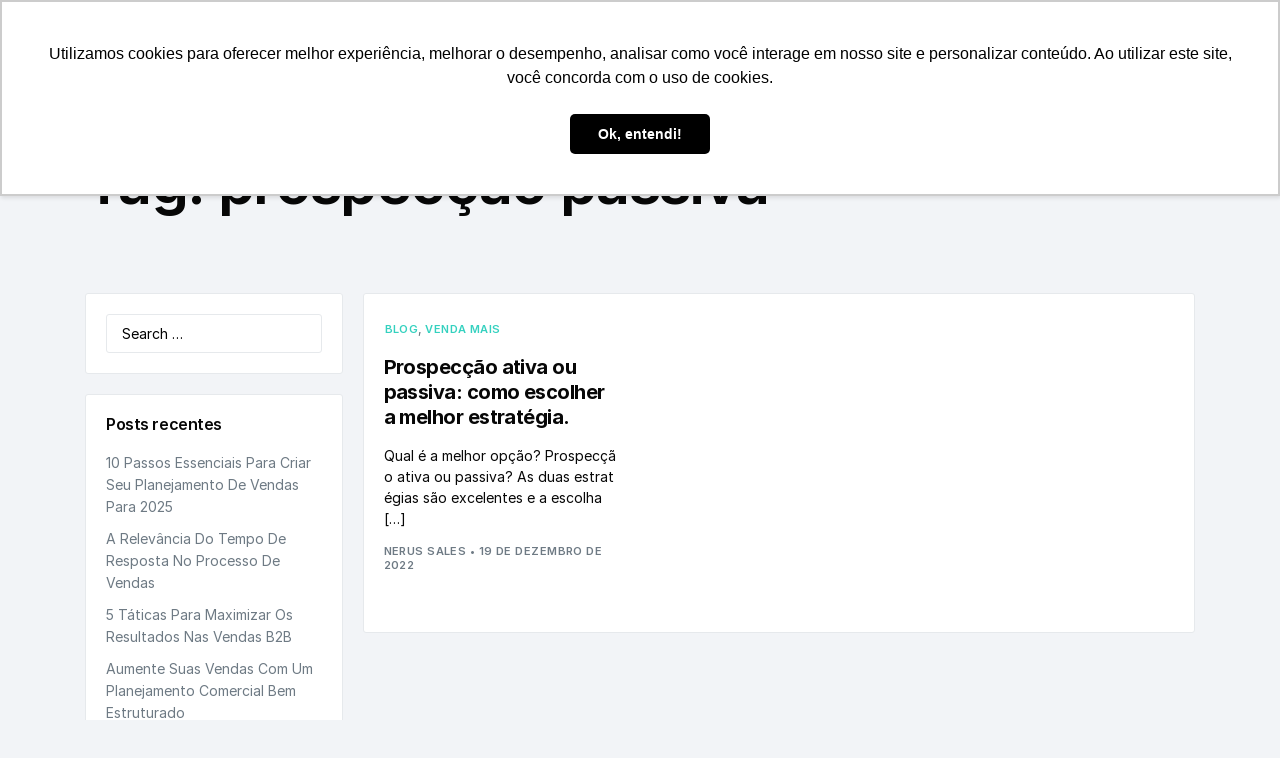

--- FILE ---
content_type: text/html; charset=UTF-8
request_url: https://prospectanerus.com.br/tag/prospeccao-passiva/
body_size: 8587
content:
<!doctype html>
<html lang="pt-BR">
<head>
	<meta charset="UTF-8">
	<meta name="viewport" content="width=device-width, initial-scale=1">
	<link rel="profile" href="https://gmpg.org/xfn/11">

	<title>prospecção passiva &#8211; ProspectaNerus</title>
<meta name='robots' content='max-image-preview:large' />
	<style>img:is([sizes="auto" i], [sizes^="auto," i]) { contain-intrinsic-size: 3000px 1500px }</style>
	<link rel='dns-prefetch' href='//www.googletagmanager.com' />
<link rel='dns-prefetch' href='//rsms.me' />
<link rel="alternate" type="application/rss+xml" title="Feed para ProspectaNerus &raquo;" href="https://prospectanerus.com.br/feed/" />
<link rel="alternate" type="application/rss+xml" title="Feed de comentários para ProspectaNerus &raquo;" href="https://prospectanerus.com.br/comments/feed/" />
<link rel="alternate" type="application/rss+xml" title="Feed de tag para ProspectaNerus &raquo; prospecção passiva" href="https://prospectanerus.com.br/tag/prospeccao-passiva/feed/" />
<script>
window._wpemojiSettings = {"baseUrl":"https:\/\/s.w.org\/images\/core\/emoji\/16.0.1\/72x72\/","ext":".png","svgUrl":"https:\/\/s.w.org\/images\/core\/emoji\/16.0.1\/svg\/","svgExt":".svg","source":{"concatemoji":"https:\/\/prospectanerus.com.br\/wp-includes\/js\/wp-emoji-release.min.js?ver=6.8.3"}};
/*! This file is auto-generated */
!function(s,n){var o,i,e;function c(e){try{var t={supportTests:e,timestamp:(new Date).valueOf()};sessionStorage.setItem(o,JSON.stringify(t))}catch(e){}}function p(e,t,n){e.clearRect(0,0,e.canvas.width,e.canvas.height),e.fillText(t,0,0);var t=new Uint32Array(e.getImageData(0,0,e.canvas.width,e.canvas.height).data),a=(e.clearRect(0,0,e.canvas.width,e.canvas.height),e.fillText(n,0,0),new Uint32Array(e.getImageData(0,0,e.canvas.width,e.canvas.height).data));return t.every(function(e,t){return e===a[t]})}function u(e,t){e.clearRect(0,0,e.canvas.width,e.canvas.height),e.fillText(t,0,0);for(var n=e.getImageData(16,16,1,1),a=0;a<n.data.length;a++)if(0!==n.data[a])return!1;return!0}function f(e,t,n,a){switch(t){case"flag":return n(e,"\ud83c\udff3\ufe0f\u200d\u26a7\ufe0f","\ud83c\udff3\ufe0f\u200b\u26a7\ufe0f")?!1:!n(e,"\ud83c\udde8\ud83c\uddf6","\ud83c\udde8\u200b\ud83c\uddf6")&&!n(e,"\ud83c\udff4\udb40\udc67\udb40\udc62\udb40\udc65\udb40\udc6e\udb40\udc67\udb40\udc7f","\ud83c\udff4\u200b\udb40\udc67\u200b\udb40\udc62\u200b\udb40\udc65\u200b\udb40\udc6e\u200b\udb40\udc67\u200b\udb40\udc7f");case"emoji":return!a(e,"\ud83e\udedf")}return!1}function g(e,t,n,a){var r="undefined"!=typeof WorkerGlobalScope&&self instanceof WorkerGlobalScope?new OffscreenCanvas(300,150):s.createElement("canvas"),o=r.getContext("2d",{willReadFrequently:!0}),i=(o.textBaseline="top",o.font="600 32px Arial",{});return e.forEach(function(e){i[e]=t(o,e,n,a)}),i}function t(e){var t=s.createElement("script");t.src=e,t.defer=!0,s.head.appendChild(t)}"undefined"!=typeof Promise&&(o="wpEmojiSettingsSupports",i=["flag","emoji"],n.supports={everything:!0,everythingExceptFlag:!0},e=new Promise(function(e){s.addEventListener("DOMContentLoaded",e,{once:!0})}),new Promise(function(t){var n=function(){try{var e=JSON.parse(sessionStorage.getItem(o));if("object"==typeof e&&"number"==typeof e.timestamp&&(new Date).valueOf()<e.timestamp+604800&&"object"==typeof e.supportTests)return e.supportTests}catch(e){}return null}();if(!n){if("undefined"!=typeof Worker&&"undefined"!=typeof OffscreenCanvas&&"undefined"!=typeof URL&&URL.createObjectURL&&"undefined"!=typeof Blob)try{var e="postMessage("+g.toString()+"("+[JSON.stringify(i),f.toString(),p.toString(),u.toString()].join(",")+"));",a=new Blob([e],{type:"text/javascript"}),r=new Worker(URL.createObjectURL(a),{name:"wpTestEmojiSupports"});return void(r.onmessage=function(e){c(n=e.data),r.terminate(),t(n)})}catch(e){}c(n=g(i,f,p,u))}t(n)}).then(function(e){for(var t in e)n.supports[t]=e[t],n.supports.everything=n.supports.everything&&n.supports[t],"flag"!==t&&(n.supports.everythingExceptFlag=n.supports.everythingExceptFlag&&n.supports[t]);n.supports.everythingExceptFlag=n.supports.everythingExceptFlag&&!n.supports.flag,n.DOMReady=!1,n.readyCallback=function(){n.DOMReady=!0}}).then(function(){return e}).then(function(){var e;n.supports.everything||(n.readyCallback(),(e=n.source||{}).concatemoji?t(e.concatemoji):e.wpemoji&&e.twemoji&&(t(e.twemoji),t(e.wpemoji)))}))}((window,document),window._wpemojiSettings);
</script>
<style id='cf-frontend-style-inline-css'>
@font-face {
	font-family: 'Biennale regular';
	font-weight: 100;
	font-display: auto;
	src: url('https://prospectanerus.com.br/wp-content/uploads/2023/04/Biennale-Regular.otf') format('OpenType');
}
@font-face {
	font-family: 'Biennale Medium';
	font-weight: 100;
	font-display: auto;
	src: url('https://prospectanerus.com.br/wp-content/uploads/2023/04/Biennale-Medium.otf') format('OpenType');
}
@font-face {
	font-family: 'Biennale fina';
	font-weight: 100;
	font-display: auto;
	src: url('https://prospectanerus.com.br/wp-content/uploads/2023/04/Biennale-Hair.otf') format('OpenType');
}
</style>
<style id='wp-emoji-styles-inline-css'>

	img.wp-smiley, img.emoji {
		display: inline !important;
		border: none !important;
		box-shadow: none !important;
		height: 1em !important;
		width: 1em !important;
		margin: 0 0.07em !important;
		vertical-align: -0.1em !important;
		background: none !important;
		padding: 0 !important;
	}
</style>
<link rel='stylesheet' id='wp-block-library-css' href='https://prospectanerus.com.br/wp-includes/css/dist/block-library/style.min.css?ver=6.8.3' media='all' />
<style id='classic-theme-styles-inline-css'>
/*! This file is auto-generated */
.wp-block-button__link{color:#fff;background-color:#32373c;border-radius:9999px;box-shadow:none;text-decoration:none;padding:calc(.667em + 2px) calc(1.333em + 2px);font-size:1.125em}.wp-block-file__button{background:#32373c;color:#fff;text-decoration:none}
</style>
<style id='global-styles-inline-css'>
:root{--wp--preset--aspect-ratio--square: 1;--wp--preset--aspect-ratio--4-3: 4/3;--wp--preset--aspect-ratio--3-4: 3/4;--wp--preset--aspect-ratio--3-2: 3/2;--wp--preset--aspect-ratio--2-3: 2/3;--wp--preset--aspect-ratio--16-9: 16/9;--wp--preset--aspect-ratio--9-16: 9/16;--wp--preset--color--black: #000000;--wp--preset--color--cyan-bluish-gray: #abb8c3;--wp--preset--color--white: #ffffff;--wp--preset--color--pale-pink: #f78da7;--wp--preset--color--vivid-red: #cf2e2e;--wp--preset--color--luminous-vivid-orange: #ff6900;--wp--preset--color--luminous-vivid-amber: #fcb900;--wp--preset--color--light-green-cyan: #7bdcb5;--wp--preset--color--vivid-green-cyan: #00d084;--wp--preset--color--pale-cyan-blue: #8ed1fc;--wp--preset--color--vivid-cyan-blue: #0693e3;--wp--preset--color--vivid-purple: #9b51e0;--wp--preset--gradient--vivid-cyan-blue-to-vivid-purple: linear-gradient(135deg,rgba(6,147,227,1) 0%,rgb(155,81,224) 100%);--wp--preset--gradient--light-green-cyan-to-vivid-green-cyan: linear-gradient(135deg,rgb(122,220,180) 0%,rgb(0,208,130) 100%);--wp--preset--gradient--luminous-vivid-amber-to-luminous-vivid-orange: linear-gradient(135deg,rgba(252,185,0,1) 0%,rgba(255,105,0,1) 100%);--wp--preset--gradient--luminous-vivid-orange-to-vivid-red: linear-gradient(135deg,rgba(255,105,0,1) 0%,rgb(207,46,46) 100%);--wp--preset--gradient--very-light-gray-to-cyan-bluish-gray: linear-gradient(135deg,rgb(238,238,238) 0%,rgb(169,184,195) 100%);--wp--preset--gradient--cool-to-warm-spectrum: linear-gradient(135deg,rgb(74,234,220) 0%,rgb(151,120,209) 20%,rgb(207,42,186) 40%,rgb(238,44,130) 60%,rgb(251,105,98) 80%,rgb(254,248,76) 100%);--wp--preset--gradient--blush-light-purple: linear-gradient(135deg,rgb(255,206,236) 0%,rgb(152,150,240) 100%);--wp--preset--gradient--blush-bordeaux: linear-gradient(135deg,rgb(254,205,165) 0%,rgb(254,45,45) 50%,rgb(107,0,62) 100%);--wp--preset--gradient--luminous-dusk: linear-gradient(135deg,rgb(255,203,112) 0%,rgb(199,81,192) 50%,rgb(65,88,208) 100%);--wp--preset--gradient--pale-ocean: linear-gradient(135deg,rgb(255,245,203) 0%,rgb(182,227,212) 50%,rgb(51,167,181) 100%);--wp--preset--gradient--electric-grass: linear-gradient(135deg,rgb(202,248,128) 0%,rgb(113,206,126) 100%);--wp--preset--gradient--midnight: linear-gradient(135deg,rgb(2,3,129) 0%,rgb(40,116,252) 100%);--wp--preset--font-size--small: 13px;--wp--preset--font-size--medium: 20px;--wp--preset--font-size--large: 36px;--wp--preset--font-size--x-large: 42px;--wp--preset--spacing--20: 0.44rem;--wp--preset--spacing--30: 0.67rem;--wp--preset--spacing--40: 1rem;--wp--preset--spacing--50: 1.5rem;--wp--preset--spacing--60: 2.25rem;--wp--preset--spacing--70: 3.38rem;--wp--preset--spacing--80: 5.06rem;--wp--preset--shadow--natural: 6px 6px 9px rgba(0, 0, 0, 0.2);--wp--preset--shadow--deep: 12px 12px 50px rgba(0, 0, 0, 0.4);--wp--preset--shadow--sharp: 6px 6px 0px rgba(0, 0, 0, 0.2);--wp--preset--shadow--outlined: 6px 6px 0px -3px rgba(255, 255, 255, 1), 6px 6px rgba(0, 0, 0, 1);--wp--preset--shadow--crisp: 6px 6px 0px rgba(0, 0, 0, 1);}:where(.is-layout-flex){gap: 0.5em;}:where(.is-layout-grid){gap: 0.5em;}body .is-layout-flex{display: flex;}.is-layout-flex{flex-wrap: wrap;align-items: center;}.is-layout-flex > :is(*, div){margin: 0;}body .is-layout-grid{display: grid;}.is-layout-grid > :is(*, div){margin: 0;}:where(.wp-block-columns.is-layout-flex){gap: 2em;}:where(.wp-block-columns.is-layout-grid){gap: 2em;}:where(.wp-block-post-template.is-layout-flex){gap: 1.25em;}:where(.wp-block-post-template.is-layout-grid){gap: 1.25em;}.has-black-color{color: var(--wp--preset--color--black) !important;}.has-cyan-bluish-gray-color{color: var(--wp--preset--color--cyan-bluish-gray) !important;}.has-white-color{color: var(--wp--preset--color--white) !important;}.has-pale-pink-color{color: var(--wp--preset--color--pale-pink) !important;}.has-vivid-red-color{color: var(--wp--preset--color--vivid-red) !important;}.has-luminous-vivid-orange-color{color: var(--wp--preset--color--luminous-vivid-orange) !important;}.has-luminous-vivid-amber-color{color: var(--wp--preset--color--luminous-vivid-amber) !important;}.has-light-green-cyan-color{color: var(--wp--preset--color--light-green-cyan) !important;}.has-vivid-green-cyan-color{color: var(--wp--preset--color--vivid-green-cyan) !important;}.has-pale-cyan-blue-color{color: var(--wp--preset--color--pale-cyan-blue) !important;}.has-vivid-cyan-blue-color{color: var(--wp--preset--color--vivid-cyan-blue) !important;}.has-vivid-purple-color{color: var(--wp--preset--color--vivid-purple) !important;}.has-black-background-color{background-color: var(--wp--preset--color--black) !important;}.has-cyan-bluish-gray-background-color{background-color: var(--wp--preset--color--cyan-bluish-gray) !important;}.has-white-background-color{background-color: var(--wp--preset--color--white) !important;}.has-pale-pink-background-color{background-color: var(--wp--preset--color--pale-pink) !important;}.has-vivid-red-background-color{background-color: var(--wp--preset--color--vivid-red) !important;}.has-luminous-vivid-orange-background-color{background-color: var(--wp--preset--color--luminous-vivid-orange) !important;}.has-luminous-vivid-amber-background-color{background-color: var(--wp--preset--color--luminous-vivid-amber) !important;}.has-light-green-cyan-background-color{background-color: var(--wp--preset--color--light-green-cyan) !important;}.has-vivid-green-cyan-background-color{background-color: var(--wp--preset--color--vivid-green-cyan) !important;}.has-pale-cyan-blue-background-color{background-color: var(--wp--preset--color--pale-cyan-blue) !important;}.has-vivid-cyan-blue-background-color{background-color: var(--wp--preset--color--vivid-cyan-blue) !important;}.has-vivid-purple-background-color{background-color: var(--wp--preset--color--vivid-purple) !important;}.has-black-border-color{border-color: var(--wp--preset--color--black) !important;}.has-cyan-bluish-gray-border-color{border-color: var(--wp--preset--color--cyan-bluish-gray) !important;}.has-white-border-color{border-color: var(--wp--preset--color--white) !important;}.has-pale-pink-border-color{border-color: var(--wp--preset--color--pale-pink) !important;}.has-vivid-red-border-color{border-color: var(--wp--preset--color--vivid-red) !important;}.has-luminous-vivid-orange-border-color{border-color: var(--wp--preset--color--luminous-vivid-orange) !important;}.has-luminous-vivid-amber-border-color{border-color: var(--wp--preset--color--luminous-vivid-amber) !important;}.has-light-green-cyan-border-color{border-color: var(--wp--preset--color--light-green-cyan) !important;}.has-vivid-green-cyan-border-color{border-color: var(--wp--preset--color--vivid-green-cyan) !important;}.has-pale-cyan-blue-border-color{border-color: var(--wp--preset--color--pale-cyan-blue) !important;}.has-vivid-cyan-blue-border-color{border-color: var(--wp--preset--color--vivid-cyan-blue) !important;}.has-vivid-purple-border-color{border-color: var(--wp--preset--color--vivid-purple) !important;}.has-vivid-cyan-blue-to-vivid-purple-gradient-background{background: var(--wp--preset--gradient--vivid-cyan-blue-to-vivid-purple) !important;}.has-light-green-cyan-to-vivid-green-cyan-gradient-background{background: var(--wp--preset--gradient--light-green-cyan-to-vivid-green-cyan) !important;}.has-luminous-vivid-amber-to-luminous-vivid-orange-gradient-background{background: var(--wp--preset--gradient--luminous-vivid-amber-to-luminous-vivid-orange) !important;}.has-luminous-vivid-orange-to-vivid-red-gradient-background{background: var(--wp--preset--gradient--luminous-vivid-orange-to-vivid-red) !important;}.has-very-light-gray-to-cyan-bluish-gray-gradient-background{background: var(--wp--preset--gradient--very-light-gray-to-cyan-bluish-gray) !important;}.has-cool-to-warm-spectrum-gradient-background{background: var(--wp--preset--gradient--cool-to-warm-spectrum) !important;}.has-blush-light-purple-gradient-background{background: var(--wp--preset--gradient--blush-light-purple) !important;}.has-blush-bordeaux-gradient-background{background: var(--wp--preset--gradient--blush-bordeaux) !important;}.has-luminous-dusk-gradient-background{background: var(--wp--preset--gradient--luminous-dusk) !important;}.has-pale-ocean-gradient-background{background: var(--wp--preset--gradient--pale-ocean) !important;}.has-electric-grass-gradient-background{background: var(--wp--preset--gradient--electric-grass) !important;}.has-midnight-gradient-background{background: var(--wp--preset--gradient--midnight) !important;}.has-small-font-size{font-size: var(--wp--preset--font-size--small) !important;}.has-medium-font-size{font-size: var(--wp--preset--font-size--medium) !important;}.has-large-font-size{font-size: var(--wp--preset--font-size--large) !important;}.has-x-large-font-size{font-size: var(--wp--preset--font-size--x-large) !important;}
:where(.wp-block-post-template.is-layout-flex){gap: 1.25em;}:where(.wp-block-post-template.is-layout-grid){gap: 1.25em;}
:where(.wp-block-columns.is-layout-flex){gap: 2em;}:where(.wp-block-columns.is-layout-grid){gap: 2em;}
:root :where(.wp-block-pullquote){font-size: 1.5em;line-height: 1.6;}
</style>
<link rel='stylesheet' id='brisk-css' href='https://prospectanerus.com.br/wp-content/themes/brisk/style.css?ver=3.1.1' media='all' />
<link rel='stylesheet' id='brisk-icons-css' href='https://prospectanerus.com.br/wp-content/themes/brisk/assets/fonts/brisk-icons.css?ver=6.8.3' media='all' />
<link rel='stylesheet' id='brisk-font-css' href='//rsms.me/inter/inter.css?ver=6.8.3' media='all' />
<link rel='stylesheet' id='ekit-widget-styles-css' href='https://prospectanerus.com.br/wp-content/plugins/elementskit-lite/widgets/init/assets/css/widget-styles.css?ver=3.7.6' media='all' />
<link rel='stylesheet' id='ekit-responsive-css' href='https://prospectanerus.com.br/wp-content/plugins/elementskit-lite/widgets/init/assets/css/responsive.css?ver=3.7.6' media='all' />
<script src="https://prospectanerus.com.br/wp-includes/js/jquery/jquery.min.js?ver=3.7.1" id="jquery-core-js"></script>
<script src="https://prospectanerus.com.br/wp-includes/js/jquery/jquery-migrate.min.js?ver=3.4.1" id="jquery-migrate-js"></script>

<!-- Snippet da etiqueta do Google (gtag.js) adicionado pelo Site Kit -->
<!-- Snippet do Google Análises adicionado pelo Site Kit -->
<script src="https://www.googletagmanager.com/gtag/js?id=GT-5R6NZRN" id="google_gtagjs-js" async></script>
<script id="google_gtagjs-js-after">
window.dataLayer = window.dataLayer || [];function gtag(){dataLayer.push(arguments);}
gtag("set","linker",{"domains":["prospectanerus.com.br"]});
gtag("js", new Date());
gtag("set", "developer_id.dZTNiMT", true);
gtag("config", "GT-5R6NZRN");
</script>
<link rel="https://api.w.org/" href="https://prospectanerus.com.br/wp-json/" /><link rel="alternate" title="JSON" type="application/json" href="https://prospectanerus.com.br/wp-json/wp/v2/tags/236" /><link rel="EditURI" type="application/rsd+xml" title="RSD" href="https://prospectanerus.com.br/xmlrpc.php?rsd" />
<meta name="generator" content="WordPress 6.8.3" />
<meta name="generator" content="Site Kit by Google 1.166.0" /><script type="text/javascript">
    (function(c,l,a,r,i,t,y){
        c[a]=c[a]||function(){(c[a].q=c[a].q||[]).push(arguments)};
        t=l.createElement(r);t.async=1;t.src="https://www.clarity.ms/tag/"+i;
        y=l.getElementsByTagName(r)[0];y.parentNode.insertBefore(t,y);
    })(window, document, "clarity", "script", "gmz98dzwwd");
</script>
<!-- Google Tag Manager -->
<script>(function(w,d,s,l,i){w[l]=w[l]||[];w[l].push({'gtm.start':
new Date().getTime(),event:'gtm.js'});var f=d.getElementsByTagName(s)[0],
j=d.createElement(s),dl=l!='dataLayer'?'&l='+l:'';j.async=true;j.src=
'https://www.googletagmanager.com/gtm.js?id='+i+dl;f.parentNode.insertBefore(j,f);
})(window,document,'script','dataLayer','GTM-57PKG82');</script>
<!-- End Google Tag Manager -->

<meta name="facebook-domain-verification" content="qo1j73rf5dcr9nrsit1cv0ka8txt0l" />

<script> (function(ss,ex){ window.ldfdr=window.ldfdr||function(){(ldfdr._q=ldfdr._q||[]).push([].slice.call(arguments));}; (function(d,s){ fs=d.getElementsByTagName(s)[0]; function ce(src){ var cs=d.createElement(s); cs.src=src; cs.async=1; fs.parentNode.insertBefore(cs,fs); }; ce('https://sc.lfeeder.com/lftracker_v1_'+ss+(ex?'_'+ex:'')+'.js'); })(document,'script'); })('ywVkO4XDMkO4Z6Bj'); </script>

<script src="https://cdn.amplitude.com/libs/analytics-browser-2.7.4-min.js.gz"></script><script src="https://cdn.amplitude.com/libs/plugin-session-replay-browser-1.4.1-min.js.gz"></script><script src="https://cdn.amplitude.com/libs/plugin-autocapture-browser-0.9.0-min.js.gz"></script><script>window.amplitude.add(window.sessionReplay.plugin({sampleRate: 1})).promise.then(function() {window.amplitude.add(window.amplitudeAutocapturePlugin.plugin());window.amplitude.init('997aea27f2620345687e8c9087ecde17');});</script><meta name="generator" content="Elementor 3.34.1; features: e_font_icon_svg, additional_custom_breakpoints; settings: css_print_method-external, google_font-enabled, font_display-auto">
			<style>
				.e-con.e-parent:nth-of-type(n+4):not(.e-lazyloaded):not(.e-no-lazyload),
				.e-con.e-parent:nth-of-type(n+4):not(.e-lazyloaded):not(.e-no-lazyload) * {
					background-image: none !important;
				}
				@media screen and (max-height: 1024px) {
					.e-con.e-parent:nth-of-type(n+3):not(.e-lazyloaded):not(.e-no-lazyload),
					.e-con.e-parent:nth-of-type(n+3):not(.e-lazyloaded):not(.e-no-lazyload) * {
						background-image: none !important;
					}
				}
				@media screen and (max-height: 640px) {
					.e-con.e-parent:nth-of-type(n+2):not(.e-lazyloaded):not(.e-no-lazyload),
					.e-con.e-parent:nth-of-type(n+2):not(.e-lazyloaded):not(.e-no-lazyload) * {
						background-image: none !important;
					}
				}
			</style>
			<link rel="icon" href="https://prospectanerus.com.br/wp-content/uploads/2022/01/cropped-cropped-2-1-32x32.png" sizes="32x32" />
<link rel="icon" href="https://prospectanerus.com.br/wp-content/uploads/2022/01/cropped-cropped-2-1-192x192.png" sizes="192x192" />
<link rel="apple-touch-icon" href="https://prospectanerus.com.br/wp-content/uploads/2022/01/cropped-cropped-2-1-180x180.png" />
<meta name="msapplication-TileImage" content="https://prospectanerus.com.br/wp-content/uploads/2022/01/cropped-cropped-2-1-270x270.png" />
		<style id="wp-custom-css">
			

/** Start Block Kit CSS: 136-3-fc37602abad173a9d9d95d89bbe6bb80 **/

.envato-block__preview{overflow: visible !important;}

/** End Block Kit CSS: 136-3-fc37602abad173a9d9d95d89bbe6bb80 **/



/** Start Block Kit CSS: 33-3-f2d4515681d0cdeb2a000d0405e47669 **/

.envato-kit-30-phone-overlay {
	position: absolute !important;
	display: block !important;
	top: 0%;
	left: 0%;
	right: 0%;
	margin: auto;
	z-index: 1;
}
.envato-kit-30-div-rotate{
	transform: rotate(90deg);
}

/** End Block Kit CSS: 33-3-f2d4515681d0cdeb2a000d0405e47669 **/

		</style>
		
</head>

<body class="archive tag tag-prospeccao-passiva tag-236 wp-embed-responsive wp-theme-brisk left-sidebar elementor-default elementor-kit-3820">
		<script type="text/javascript" async src="https://d335luupugsy2.cloudfront.net/js/loader-scripts/05060022-f38e-46eb-918f-1e19a5f9e1c8-loader.js" ></script>
<!-- Google Tag Manager (noscript) -->
<noscript><iframe src="https://www.googletagmanager.com/ns.html?id=GTM-57PKG82"
height="0" width="0" style="display:none;visibility:hidden"></iframe></noscript>
<!-- End Google Tag Manager (noscript) -->

<script> (function(ss,ex){ window.ldfdr=window.ldfdr||function(){(ldfdr._q=ldfdr._q||[]).push([].slice.call(arguments));}; (function(d,s){ fs=d.getElementsByTagName(s)[0]; function ce(src){ var cs=d.createElement(s); cs.src=src; cs.async=1; fs.parentNode.insertBefore(cs,fs); }; ce('https://sc.lfeeder.com/lftracker_v1_'+ss+(ex?'_'+ex:'')+'.js'); })(document,'script'); })('ywVkO4XDMkO4Z6Bj'); </script>	<div class="uicore-body-content">
				<div id="uicore-page">
					<header id="masthead" class="site-header">
				<div class="uicore-container">
					<div class="uicore-row">
						<div class="site-branding">
								<p class="site-title"><a href="https://prospectanerus.com.br/" rel="home">ProspectaNerus</a></p>
						</div>

						<nav id="site-navigation" class="main-navigation">
							<div class="menu-toggle"><span></span></div>
							<div class="menu-main-container"><ul id="primary-menu" class="nav-menu"><li id="menu-item-3846" class="menu-item menu-item-type-custom menu-item-object-custom menu-item-3846"><a href="#Comofunciona">Como funciona</a></li>
<li id="menu-item-3847" class="menu-item menu-item-type-custom menu-item-object-custom menu-item-3847"><a href="#Clientes">Nossos Clientes</a></li>
<li id="menu-item-3848" class="menu-item menu-item-type-custom menu-item-object-custom menu-item-3848"><a href="#Historia">Nossa História</a></li>
<li id="menu-item-3939" class="menu-item menu-item-type-custom menu-item-object-custom menu-item-3939"><a href="https://prospectanerus.com.br/blog/">Blog</a></li>
<li id="menu-item-3911" class="menu-item menu-item-type-custom menu-item-object-custom menu-item-3911"><a href="#">11 4118-9270</a></li>
</ul></div>						</nav>
					</div>
				</div>
			</header>
			<div class="brisk-page-title">
				<div class="uicore-container">
					<h1>Tag: <span>prospecção passiva</span></h1><div class="entry-meta"></div><!-- .entry-meta -->				</div>
			</div>
						<div id="content" class="uicore-content">

			
<div id="primary" class="content-area">

		<main class="uicore-container">
		
<aside class="left-widget-area uicore-col-lg-3">
	<div class="uicore-sidebar-element">    <form method="get" id="searchform" class="search-form" action="https://prospectanerus.com.br/" role="search">
        <label>
            <span class="screen-reader-text">Search for:</span>
            <input type="search" class="search-field" placeholder="Search &hellip;" value="" name="s" x-webkit-speech>
        </label>
        <input type="submit" class="search-submit" value="Search" />
    </form>
</div>
		<div class="uicore-sidebar-element">
		<h4 class="brisk-title">Posts recentes</h4>
		<ul>
											<li>
					<a href="https://prospectanerus.com.br/10-passos-essenciais-para-criar-seu-planejamento-de-vendas-para-2025/">10 passos essenciais para criar seu planejamento de vendas para 2025</a>
									</li>
											<li>
					<a href="https://prospectanerus.com.br/a-relevancia-do-tempo-de-resposta-no-processo-de-vendas/">A relevância do tempo de resposta no processo de vendas</a>
									</li>
											<li>
					<a href="https://prospectanerus.com.br/5-taticas-para-maximizar-os-resultados-nas-vendas-b2b/">5 Táticas para maximizar os resultados nas vendas B2B</a>
									</li>
											<li>
					<a href="https://prospectanerus.com.br/aumente-suas-vendas-com-um-planejamento-comercial-bem-estruturado/">Aumente suas vendas com um planejamento comercial bem estruturado</a>
									</li>
											<li>
					<a href="https://prospectanerus.com.br/transformando-dados-em-oportunidades-ia-na-prospeccao-b2b/">Transformando dados em oportunidades: IA na prospecção B2B</a>
									</li>
					</ul>

		</div><div class="uicore-sidebar-element"><h4 class="brisk-title">Arquivos</h4>
			<ul>
					<li><a href='https://prospectanerus.com.br/2024/12/'>dezembro 2024</a></li>
	<li><a href='https://prospectanerus.com.br/2024/11/'>novembro 2024</a></li>
	<li><a href='https://prospectanerus.com.br/2024/10/'>outubro 2024</a></li>
	<li><a href='https://prospectanerus.com.br/2024/09/'>setembro 2024</a></li>
	<li><a href='https://prospectanerus.com.br/2024/08/'>agosto 2024</a></li>
	<li><a href='https://prospectanerus.com.br/2024/07/'>julho 2024</a></li>
	<li><a href='https://prospectanerus.com.br/2024/06/'>junho 2024</a></li>
	<li><a href='https://prospectanerus.com.br/2024/05/'>maio 2024</a></li>
	<li><a href='https://prospectanerus.com.br/2024/04/'>abril 2024</a></li>
	<li><a href='https://prospectanerus.com.br/2024/03/'>março 2024</a></li>
	<li><a href='https://prospectanerus.com.br/2024/02/'>fevereiro 2024</a></li>
	<li><a href='https://prospectanerus.com.br/2024/01/'>janeiro 2024</a></li>
	<li><a href='https://prospectanerus.com.br/2023/12/'>dezembro 2023</a></li>
	<li><a href='https://prospectanerus.com.br/2023/11/'>novembro 2023</a></li>
	<li><a href='https://prospectanerus.com.br/2023/10/'>outubro 2023</a></li>
	<li><a href='https://prospectanerus.com.br/2023/09/'>setembro 2023</a></li>
	<li><a href='https://prospectanerus.com.br/2023/08/'>agosto 2023</a></li>
	<li><a href='https://prospectanerus.com.br/2023/07/'>julho 2023</a></li>
	<li><a href='https://prospectanerus.com.br/2023/06/'>junho 2023</a></li>
	<li><a href='https://prospectanerus.com.br/2023/05/'>maio 2023</a></li>
	<li><a href='https://prospectanerus.com.br/2023/04/'>abril 2023</a></li>
	<li><a href='https://prospectanerus.com.br/2023/03/'>março 2023</a></li>
	<li><a href='https://prospectanerus.com.br/2023/02/'>fevereiro 2023</a></li>
	<li><a href='https://prospectanerus.com.br/2023/01/'>janeiro 2023</a></li>
	<li><a href='https://prospectanerus.com.br/2022/12/'>dezembro 2022</a></li>
	<li><a href='https://prospectanerus.com.br/2022/11/'>novembro 2022</a></li>
	<li><a href='https://prospectanerus.com.br/2022/10/'>outubro 2022</a></li>
	<li><a href='https://prospectanerus.com.br/2022/09/'>setembro 2022</a></li>
	<li><a href='https://prospectanerus.com.br/2022/08/'>agosto 2022</a></li>
	<li><a href='https://prospectanerus.com.br/2022/07/'>julho 2022</a></li>
	<li><a href='https://prospectanerus.com.br/2022/06/'>junho 2022</a></li>
	<li><a href='https://prospectanerus.com.br/2022/05/'>maio 2022</a></li>
	<li><a href='https://prospectanerus.com.br/2022/04/'>abril 2022</a></li>
	<li><a href='https://prospectanerus.com.br/2022/03/'>março 2022</a></li>
	<li><a href='https://prospectanerus.com.br/2022/02/'>fevereiro 2022</a></li>
	<li><a href='https://prospectanerus.com.br/2022/01/'>janeiro 2022</a></li>
	<li><a href='https://prospectanerus.com.br/2021/12/'>dezembro 2021</a></li>
	<li><a href='https://prospectanerus.com.br/2021/11/'>novembro 2021</a></li>
	<li><a href='https://prospectanerus.com.br/2021/10/'>outubro 2021</a></li>
	<li><a href='https://prospectanerus.com.br/2021/09/'>setembro 2021</a></li>
	<li><a href='https://prospectanerus.com.br/2021/08/'>agosto 2021</a></li>
	<li><a href='https://prospectanerus.com.br/2021/07/'>julho 2021</a></li>
	<li><a href='https://prospectanerus.com.br/2021/06/'>junho 2021</a></li>
	<li><a href='https://prospectanerus.com.br/2021/05/'>maio 2021</a></li>
	<li><a href='https://prospectanerus.com.br/2021/04/'>abril 2021</a></li>
	<li><a href='https://prospectanerus.com.br/2021/03/'>março 2021</a></li>
	<li><a href='https://prospectanerus.com.br/2021/02/'>fevereiro 2021</a></li>
	<li><a href='https://prospectanerus.com.br/2021/01/'>janeiro 2021</a></li>
	<li><a href='https://prospectanerus.com.br/2020/12/'>dezembro 2020</a></li>
	<li><a href='https://prospectanerus.com.br/2020/11/'>novembro 2020</a></li>
	<li><a href='https://prospectanerus.com.br/2020/10/'>outubro 2020</a></li>
	<li><a href='https://prospectanerus.com.br/2020/09/'>setembro 2020</a></li>
	<li><a href='https://prospectanerus.com.br/2020/08/'>agosto 2020</a></li>
	<li><a href='https://prospectanerus.com.br/2020/07/'>julho 2020</a></li>
	<li><a href='https://prospectanerus.com.br/2020/06/'>junho 2020</a></li>
	<li><a href='https://prospectanerus.com.br/2020/05/'>maio 2020</a></li>
	<li><a href='https://prospectanerus.com.br/2020/04/'>abril 2020</a></li>
	<li><a href='https://prospectanerus.com.br/2020/03/'>março 2020</a></li>
	<li><a href='https://prospectanerus.com.br/2020/02/'>fevereiro 2020</a></li>
	<li><a href='https://prospectanerus.com.br/2020/01/'>janeiro 2020</a></li>
	<li><a href='https://prospectanerus.com.br/2019/12/'>dezembro 2019</a></li>
	<li><a href='https://prospectanerus.com.br/2019/11/'>novembro 2019</a></li>
	<li><a href='https://prospectanerus.com.br/2019/10/'>outubro 2019</a></li>
	<li><a href='https://prospectanerus.com.br/2019/09/'>setembro 2019</a></li>
	<li><a href='https://prospectanerus.com.br/2019/08/'>agosto 2019</a></li>
	<li><a href='https://prospectanerus.com.br/2019/07/'>julho 2019</a></li>
	<li><a href='https://prospectanerus.com.br/2019/06/'>junho 2019</a></li>
	<li><a href='https://prospectanerus.com.br/2019/05/'>maio 2019</a></li>
	<li><a href='https://prospectanerus.com.br/2019/04/'>abril 2019</a></li>
	<li><a href='https://prospectanerus.com.br/2019/03/'>março 2019</a></li>
	<li><a href='https://prospectanerus.com.br/2019/02/'>fevereiro 2019</a></li>
	<li><a href='https://prospectanerus.com.br/2019/01/'>janeiro 2019</a></li>
	<li><a href='https://prospectanerus.com.br/2018/09/'>setembro 2018</a></li>
	<li><a href='https://prospectanerus.com.br/2018/06/'>junho 2018</a></li>
	<li><a href='https://prospectanerus.com.br/2018/02/'>fevereiro 2018</a></li>
	<li><a href='https://prospectanerus.com.br/2017/08/'>agosto 2017</a></li>
	<li><a href='https://prospectanerus.com.br/2017/02/'>fevereiro 2017</a></li>
	<li><a href='https://prospectanerus.com.br/2016/09/'>setembro 2016</a></li>
			</ul>

			</div><div class="uicore-sidebar-element"><h4 class="brisk-title">Categorias</h4>
			<ul>
					<li class="cat-item cat-item-88"><a href="https://prospectanerus.com.br/category/blog/">Blog</a>
</li>
	<li class="cat-item cat-item-1"><a href="https://prospectanerus.com.br/category/venda-mais/">Venda Mais</a>
</li>
			</ul>

			</div><div class="uicore-sidebar-element"><h4 class="brisk-title">Meta</h4>
		<ul>
						<li><a href="https://prospectanerus.com.br/wp-login.php">Acessar</a></li>
			<li><a href="https://prospectanerus.com.br/feed/">Feed de posts</a></li>
			<li><a href="https://prospectanerus.com.br/comments/feed/">Feed de comentários</a></li>

			<li><a href="https://br.wordpress.org/">WordPress.org</a></li>
		</ul>

		</div></aside>
		<div class="uicore-row-offset">
			<div class="uicore-row">

			<article id="post-4213" class="uicore-col-md-6 uicore-col-lg-4 post-4213 post type-post status-publish format-standard has-post-thumbnail hentry category-blog category-venda-mais tag-aumentar-as-vendas tag-conteudo-rico tag-estrategias tag-marketing tag-meta-de-vendas tag-prospeccao-ativa tag-prospeccao-passiva">
	<div class="uicore-grid-item">
		<header class="entry-header">
			<span class="cat-links"><a href="https://prospectanerus.com.br/category/blog/" rel="category tag">Blog</a>, <a href="https://prospectanerus.com.br/category/venda-mais/" rel="category tag">Venda Mais</a></span><h2 class="entry-title"><a href="https://prospectanerus.com.br/prospeccao-ativa-ou-passiva-como-escolher-a-melhor-estrategia/" rel="bookmark">Prospecção ativa ou passiva: como escolher a melhor estratégia.</a></h2>		</header><!-- .entry-header -->


		<div class="entry-content">
			Qual é a melhor opção? Prospecção ativa ou passiva? As duas estratégias são excelentes e a escolha [&hellip;]		</div><!-- .entry-content -->

		<footer class="entry-footer">
			<span class="byline"> <span class="author vcard"><a class="url fn n" href="https://prospectanerus.com.br/author/nerusconsultoria/">Nerus Sales</a></span></span> • <span class="posted-on"><a href="https://prospectanerus.com.br/prospeccao-ativa-ou-passiva-como-escolher-a-melhor-estrategia/" rel="bookmark"><time class="entry-date published" datetime="2022-12-19T14:30:00+00:00">19 de dezembro de 2022</time></a></span>		</footer><!-- .entry-footer -->
	</div>
</article><!-- #post-4213 -->
			</div>
		</div>
			</main>	
		
</div><!-- #primary -->


	</div><!-- #content -->

	
	<footer id="colophon" class="site-footer">
		<div class="uicore-container">
			<div>
			© 2026			
			<a href="https://prospectanerus.com.br/">ProspectaNerus</a>.
			 All rights reserved.			</div>
		</div>
	</footer>

	
</div><!-- #page -->

<script type="speculationrules">
{"prefetch":[{"source":"document","where":{"and":[{"href_matches":"\/*"},{"not":{"href_matches":["\/wp-*.php","\/wp-admin\/*","\/wp-content\/uploads\/*","\/wp-content\/*","\/wp-content\/plugins\/*","\/wp-content\/themes\/brisk\/*","\/*\\?(.+)"]}},{"not":{"selector_matches":"a[rel~=\"nofollow\"]"}},{"not":{"selector_matches":".no-prefetch, .no-prefetch a"}}]},"eagerness":"conservative"}]}
</script>
			<script>
				const lazyloadRunObserver = () => {
					const lazyloadBackgrounds = document.querySelectorAll( `.e-con.e-parent:not(.e-lazyloaded)` );
					const lazyloadBackgroundObserver = new IntersectionObserver( ( entries ) => {
						entries.forEach( ( entry ) => {
							if ( entry.isIntersecting ) {
								let lazyloadBackground = entry.target;
								if( lazyloadBackground ) {
									lazyloadBackground.classList.add( 'e-lazyloaded' );
								}
								lazyloadBackgroundObserver.unobserve( entry.target );
							}
						});
					}, { rootMargin: '200px 0px 200px 0px' } );
					lazyloadBackgrounds.forEach( ( lazyloadBackground ) => {
						lazyloadBackgroundObserver.observe( lazyloadBackground );
					} );
				};
				const events = [
					'DOMContentLoaded',
					'elementor/lazyload/observe',
				];
				events.forEach( ( event ) => {
					document.addEventListener( event, lazyloadRunObserver );
				} );
			</script>
			<script src="https://prospectanerus.com.br/wp-content/themes/brisk/assets/js/main.js?ver=3.1.1" id="brisk-script-js"></script>
<script src="https://prospectanerus.com.br/wp-content/plugins/elementskit-lite/libs/framework/assets/js/frontend-script.js?ver=3.7.6" id="elementskit-framework-js-frontend-js"></script>
<script id="elementskit-framework-js-frontend-js-after">
		var elementskit = {
			resturl: 'https://prospectanerus.com.br/wp-json/elementskit/v1/',
		}

		
</script>
<script src="https://prospectanerus.com.br/wp-content/plugins/elementskit-lite/widgets/init/assets/js/widget-scripts.js?ver=3.7.6" id="ekit-widget-scripts-js"></script>
</div>
</body>
</html>


--- FILE ---
content_type: text/css
request_url: https://prospectanerus.com.br/wp-content/themes/brisk/style.css?ver=3.1.1
body_size: 272118
content:
/*!
Theme Name: Brisk
Theme URI: https://brisk.uicore.co
Author: UiCore
Author URI: https://uicore.co
Description: Multi-Purpose Elementor WordPress Theme
Version: 3.1.1
License: GNU General Public License v2 or later
License URI: http://www.gnu.org/licenses/gpl-2.0.html
Text Domain: brisk
Tags: elementor, gutenberg-optimized, woocommerce, responsive, multipurpose

*/*,:after,:before{box-sizing:border-box}ol,ol[class],ul,ul[class]{padding:0}blockquote,body,dd,dl,figure,h1,h2,h3,h4,h5,h6,ol,ol[class],p,ul,ul[class]{margin:0}body{min-height:100vh;scroll-behavior:smooth;text-rendering:optimizeSpeed;line-height:1.5}ol[class],ul[class]{list-style:none}a:not([class]){text-decoration-skip-ink:auto;text-decoration:none}img{max-width:100%;display:block;height:auto}article>*+*{margin-top:1em}button,input,select,textarea{font:inherit}button:focus,input:focus,select:focus,textarea:focus{outline:none}::-webkit-input-placeholder{color:inherit}@media (prefers-reduced-motion:reduce){*{animation-duration:.01ms!important;animation-iteration-count:1!important;transition-duration:.01ms!important;scroll-behavior:auto!important}}.uicore-col,.uicore-col-1,.uicore-col-2,.uicore-col-3,.uicore-col-4,.uicore-col-5,.uicore-col-6,.uicore-col-7,.uicore-col-8,.uicore-col-9,.uicore-col-10,.uicore-col-11,.uicore-col-12,.uicore-col-auto,.uicore-col-lg,.uicore-col-lg-1,.uicore-col-lg-2,.uicore-col-lg-3,.uicore-col-lg-4,.uicore-col-lg-5,.uicore-col-lg-6,.uicore-col-lg-7,.uicore-col-lg-8,.uicore-col-lg-9,.uicore-col-lg-10,.uicore-col-lg-11,.uicore-col-lg-12,.uicore-col-lg-auto,.uicore-col-md,.uicore-col-md-1,.uicore-col-md-2,.uicore-col-md-3,.uicore-col-md-4,.uicore-col-md-5,.uicore-col-md-6,.uicore-col-md-7,.uicore-col-md-8,.uicore-col-md-9,.uicore-col-md-10,.uicore-col-md-11,.uicore-col-md-12,.uicore-col-md-auto,.uicore-col-sm,.uicore-col-sm-1,.uicore-col-sm-2,.uicore-col-sm-3,.uicore-col-sm-4,.uicore-col-sm-5,.uicore-col-sm-6,.uicore-col-sm-7,.uicore-col-sm-8,.uicore-col-sm-9,.uicore-col-sm-10,.uicore-col-sm-11,.uicore-col-sm-12,.uicore-col-sm-auto,.uicore-col-xl,.uicore-col-xl-1,.uicore-col-xl-2,.uicore-col-xl-3,.uicore-col-xl-4,.uicore-col-xl-5,.uicore-col-xl-6,.uicore-col-xl-7,.uicore-col-xl-8,.uicore-col-xl-9,.uicore-col-xl-10,.uicore-col-xl-11,.uicore-col-xl-12,.uicore-col-xl-auto{position:relative;width:100%;min-height:1px}.uicore-col{-ms-flex-preferred-size:0;flex-basis:0;-ms-flex-positive:1;flex-grow:1;max-width:100%}.uicore-col-auto{-ms-flex:0 0 auto;flex:0 0 auto;width:auto;max-width:none}.uicore-col-1{-ms-flex:0 0 8.333333%;flex:0 0 8.333333%;max-width:8.333333%}.uicore-col-2{-ms-flex:0 0 16.666667%;flex:0 0 16.666667%;max-width:16.666667%}.uicore-col-3{-ms-flex:0 0 25%;flex:0 0 25%;max-width:25%}.uicore-col-4{-ms-flex:0 0 33.333333%;flex:0 0 33.333333%;max-width:33.333333%}.uicore-col-5{-ms-flex:0 0 41.666667%;flex:0 0 41.666667%;max-width:41.666667%}.uicore-col-6{-ms-flex:0 0 50%;flex:0 0 50%;max-width:50%}.uicore-col-7{-ms-flex:0 0 58.333333%;flex:0 0 58.333333%;max-width:58.333333%}.uicore-col-8{-ms-flex:0 0 66.666667%;flex:0 0 66.666667%;max-width:66.666667%}.uicore-col-9{-ms-flex:0 0 75%;flex:0 0 75%;max-width:75%}.uicore-col-10{-ms-flex:0 0 83.333333%;flex:0 0 83.333333%;max-width:83.333333%}.uicore-col-11{-ms-flex:0 0 91.666667%;flex:0 0 91.666667%;max-width:91.666667%}.uicore-col-12{-ms-flex:0 0 100%;flex:0 0 100%;max-width:100%}@media (min-width:576px){.uicore-col-sm{-ms-flex-preferred-size:0;flex-basis:0;-ms-flex-positive:1;flex-grow:1;max-width:100%}.uicore-col-sm-auto{-ms-flex:0 0 auto;flex:0 0 auto;width:auto;max-width:none}.uicore-col-sm-1{-ms-flex:0 0 8.333333%;flex:0 0 8.333333%;max-width:8.333333%}.uicore-col-sm-2{-ms-flex:0 0 16.666667%;flex:0 0 16.666667%;max-width:16.666667%}.uicore-col-sm-3{-ms-flex:0 0 25%;flex:0 0 25%;max-width:25%}.uicore-col-sm-4{-ms-flex:0 0 33.333333%;flex:0 0 33.333333%;max-width:33.333333%}.uicore-col-sm-5{-ms-flex:0 0 41.666667%;flex:0 0 41.666667%;max-width:41.666667%}.uicore-col-sm-6{-ms-flex:0 0 50%;flex:0 0 50%;max-width:50%}.uicore-col-sm-7{-ms-flex:0 0 58.333333%;flex:0 0 58.333333%;max-width:58.333333%}.uicore-col-sm-8{-ms-flex:0 0 66.666667%;flex:0 0 66.666667%;max-width:66.666667%}.uicore-col-sm-9{-ms-flex:0 0 75%;flex:0 0 75%;max-width:75%}.uicore-col-sm-10{-ms-flex:0 0 83.333333%;flex:0 0 83.333333%;max-width:83.333333%}.uicore-col-sm-11{-ms-flex:0 0 91.666667%;flex:0 0 91.666667%;max-width:91.666667%}.uicore-col-sm-12{-ms-flex:0 0 100%;flex:0 0 100%;max-width:100%}}@media (min-width:768px){.uicore-col-md{-ms-flex-preferred-size:0;flex-basis:0;-ms-flex-positive:1;flex-grow:1;max-width:100%}.uicore-col-md-auto{-ms-flex:0 0 auto;flex:0 0 auto;width:auto;max-width:none}.uicore-col-md-1{-ms-flex:0 0 8.333333%;flex:0 0 8.333333%;max-width:8.333333%}.uicore-col-md-2{-ms-flex:0 0 16.666667%;flex:0 0 16.666667%;max-width:16.666667%}.uicore-col-md-3{-ms-flex:0 0 25%;flex:0 0 25%;max-width:25%}.uicore-col-md-4{-ms-flex:0 0 33.333333%;flex:0 0 33.333333%;max-width:33.333333%}.uicore-col-md-5{-ms-flex:0 0 41.666667%;flex:0 0 41.666667%;max-width:41.666667%}.uicore-col-md-6{-ms-flex:0 0 50%;flex:0 0 50%;max-width:50%}.uicore-col-md-7{-ms-flex:0 0 58.333333%;flex:0 0 58.333333%;max-width:58.333333%}.uicore-col-md-8{-ms-flex:0 0 66.666667%;flex:0 0 66.666667%;max-width:66.666667%}.uicore-col-md-9{-ms-flex:0 0 75%;flex:0 0 75%;max-width:75%}.uicore-col-md-10{-ms-flex:0 0 83.333333%;flex:0 0 83.333333%;max-width:83.333333%}.uicore-col-md-11{-ms-flex:0 0 91.666667%;flex:0 0 91.666667%;max-width:91.666667%}.uicore-col-md-12{-ms-flex:0 0 100%;flex:0 0 100%;max-width:100%}}@media (min-width:992px){.uicore-col-lg{-ms-flex-preferred-size:0;flex-basis:0;-ms-flex-positive:1;flex-grow:1;max-width:100%}.uicore-col-lg-auto{-ms-flex:0 0 auto;flex:0 0 auto;width:auto;max-width:none}.uicore-col-lg-1{-ms-flex:0 0 8.333333%;flex:0 0 8.333333%;max-width:8.333333%}.uicore-col-lg-2{-ms-flex:0 0 16.666667%;flex:0 0 16.666667%;max-width:16.666667%}.uicore-col-lg-3{-ms-flex:0 0 25%;flex:0 0 25%;max-width:25%}.uicore-col-lg-4{-ms-flex:0 0 33.333333%;flex:0 0 33.333333%;max-width:33.333333%}.uicore-col-lg-5{-ms-flex:0 0 41.666667%;flex:0 0 41.666667%;max-width:41.666667%}.uicore-col-lg-6{-ms-flex:0 0 50%;flex:0 0 50%;max-width:50%}.uicore-col-lg-7{-ms-flex:0 0 58.333333%;flex:0 0 58.333333%;max-width:58.333333%}.uicore-col-lg-8{-ms-flex:0 0 66.666667%;flex:0 0 66.666667%;max-width:66.666667%}.uicore-col-lg-9{-ms-flex:0 0 75%;flex:0 0 75%;max-width:75%}.uicore-col-lg-10{-ms-flex:0 0 83.333333%;flex:0 0 83.333333%;max-width:83.333333%}.uicore-col-lg-11{-ms-flex:0 0 91.666667%;flex:0 0 91.666667%;max-width:91.666667%}.uicore-col-lg-12{-ms-flex:0 0 100%;flex:0 0 100%;max-width:100%}}@media (min-width:1200px){.uicore-col-xl{-ms-flex-preferred-size:0;flex-basis:0;-ms-flex-positive:1;flex-grow:1;max-width:100%}.uicore-col-xl-auto{-ms-flex:0 0 auto;flex:0 0 auto;width:auto;max-width:none}.uicore-col-xl-1{-ms-flex:0 0 8.333333%;flex:0 0 8.333333%;max-width:8.333333%}.uicore-col-xl-2{-ms-flex:0 0 16.666667%;flex:0 0 16.666667%;max-width:16.666667%}.uicore-col-xl-3{-ms-flex:0 0 25%;flex:0 0 25%;max-width:25%}.uicore-col-xl-4{-ms-flex:0 0 33.333333%;flex:0 0 33.333333%;max-width:33.333333%}.uicore-col-xl-5{-ms-flex:0 0 41.666667%;flex:0 0 41.666667%;max-width:41.666667%}.uicore-col-xl-6{-ms-flex:0 0 50%;flex:0 0 50%;max-width:50%}.uicore-col-xl-7{-ms-flex:0 0 58.333333%;flex:0 0 58.333333%;max-width:58.333333%}.uicore-col-xl-8{-ms-flex:0 0 66.666667%;flex:0 0 66.666667%;max-width:66.666667%}.uicore-col-xl-9{-ms-flex:0 0 75%;flex:0 0 75%;max-width:75%}.uicore-col-xl-10{-ms-flex:0 0 83.333333%;flex:0 0 83.333333%;max-width:83.333333%}.uicore-col-xl-11{-ms-flex:0 0 91.666667%;flex:0 0 91.666667%;max-width:91.666667%}.uicore-col-xl-12{-ms-flex:0 0 100%;flex:0 0 100%;max-width:100%}}.uicore-container{width:100%;padding-right:15px;padding-left:15px;margin-right:auto;margin-left:auto;display:flex;flex-direction:row}@media (min-width:576px){.uicore-container{max-width:540px}}@media (min-width:768px){.uicore-container{max-width:720px}}@media (min-width:992px){.uicore-container{max-width:960px}}@media (min-width:1200px){.uicore-container{max-width:1140px}}.uicore-row{display:-ms-flexbox;display:flex;-ms-flex-wrap:wrap;flex-wrap:wrap;width:100%;align-content:flex-start}.uicore-grid-item .entry-header h2{margin:15px 0}.uicore-grid-item .cat-links{margin-left:1px;color:#6e7a84;font-size:12px;font-weight:500}.uicore-grid-item .cat-links a{color:#34d1bf;text-transform:uppercase;text-decoration:none;letter-spacing:.04em;line-height:14px;font-size:11px;font-weight:600;transition:all .3s ease-in-out}.uicore-grid-item .cat-links a:hover{color:#070707}.uicore-grid-item .entry-title{font-size:20px;font-weight:700;line-height:25px}.uicore-grid-item .entry-title a{color:#070707;text-decoration:none;word-wrap:break-word;transition:all .3s ease-in-out}.uicore-grid-item .entry-content{font-size:14px;line-height:1.57}.uicore-grid-item .entry-footer{margin-top:15px;color:#6e7a84;text-transform:uppercase;letter-spacing:.04em;line-height:14px;font-size:11px;font-weight:600}.uicore-grid-item .entry-footer a{color:#6e7a84;text-decoration:none;transition:all .3s ease-in-out}.uicore-grid-item .entry-footer a:hover{color:#070707}.archive .entry-content,.blog .entry-content{color:#070707;word-break:break-all}.sticky .uicore-grid-item{box-shadow:0 10px 20px rgba(52,51,82,.08);margin-bottom:40px;border:1px solid #f4f4f4;padding:30px}@media (max-width:767px){.sticky .uicore-grid-item{padding:15px}}@media (max-width:992px){.archive .uicore-grid-item .entry-title,.blog .uicore-grid-item .entry-title{font-size:18px}.archive .uicore-grid-item .entry-content,.blog .uicore-grid-item .entry-content{font-size:14px;line-height:1.57}.archive .uicore-grid-item .entry-footer,.blog .uicore-grid-item .entry-footer{margin-top:15px;letter-spacing:-.015em;color:#6e7a84;font-size:12px}.archive .uicore-grid-item .entry-footer a,.blog .uicore-grid-item .entry-footer a{font-weight:500;color:#6e7a84;text-decoration:none;transition:all .3s ease-in-out}.archive .uicore-grid-item .entry-footer a:hover,.blog .uicore-grid-item .entry-footer a:hover{color:#34d1bf}}body{background-color:#f2f4f7}.page .content-area .uicore-row{margin-left:0;margin-right:0}#uicore-page{display:flex;flex-direction:column;min-height:100vh}.uicore-grid-item{padding:0 20px 40px}@media (max-width:767px){.uicore-grid-item{padding:0 0 40px}}.single .uicore-grid-item{padding:0 0 60px}.sticky{flex:0 0 calc(100% - 40px);max-width:calc(100% - 40px);margin:0 auto}@media (max-width:767px){.sticky{margin:0;max-width:100%;flex:1}}@media (min-width:768px){.content-area .uicore-row-offset{width:100%}}.content-area .uicore-row-offset .uicore-row{background-color:#fff;padding-top:20px;padding-bottom:20px;border-radius:3px;border:1px solid #e6e9ec}@media (max-width:768px){.content-area .uicore-row-offset .uicore-row{padding:20px;margin-bottom:20px}}@media (max-width:992px){.content-area .uicore-row-offset{width:auto}.uicore-container{flex-direction:column}}@media (max-width:767px){#primary.content-area{padding:0}.single-post .uicore-grid-item{padding:15px}}article.type-page{width:100%}form label{font-size:14px;font-weight:500}form input,form select,form textarea{display:block;font-size:14px;line-height:normal;margin:9px 0 0;padding:10px 15px;border-radius:3px;font-weight:400;border:1px solid #e6e9ec;transition:all .3s ease-in-out;width:100%}form input:focus,form select:focus,form textarea:focus{outline:none;border-color:#d4d5d6}form input[type=submit]{border-color:#070707;background:#070707;color:#fff;transition:all .3s ease-in-out;cursor:pointer;width:auto}form input[type=submit]:hover{border-color:#34d1bf;background:#34d1bf}form input[type=submit]:focus{outline:none}.default-button{padding:19px 50px;background:#34d1bf;color:#fff;font-weight:500;text-decoration:none;border-radius:4px;width:auto;line-height:1;transition:all .3s}.default-button:hover{background:#532df5;color:#fff}.utility-page{display:flex;flex-direction:column;flex-wrap:nowrap;justify-content:center;align-items:center;align-content:stretch;height:calc(100vh - 235px)}@media (max-width:767px){.utility-page{height:auto}}.utility-page .error-404-img{width:267px}.utility-page .default-button{margin-top:40px}.utility-page .maintenance-title{max-width:700px;text-align:center}.error404 .brisk-page-title{display:none}.screen-reader-text{border:0;clip:rect(1px,1px,1px,1px);clip-path:inset(50%);height:1px;margin:-1px;overflow:hidden;padding:0;position:absolute!important;width:1px;word-wrap:normal!important}.screen-reader-text:focus{background-color:#eee;clip:auto!important;clip-path:none;color:#444;display:block;font-size:1em;height:auto;left:5px;line-height:normal;padding:15px 23px 14px;text-decoration:none;top:5px;width:auto;z-index:100000}.wp-block-image .aligncenter,.wp-block-image .aligncenter>figcaption,.wp-block-image .alignleft,.wp-block-image .alignleft>figcaption,.wp-block-image .alignright,.wp-block-image .alignright>figcaption,.wp-block-image.is-resized,.wp-block-image.is-resized>figcaption{display:block}.page .uicore-container article.uicore-col-md-12,.single .uicore-container article.uicore-col-md-12{padding:20px;margin-bottom:20px;background-color:#fff;border:1px solid #e6e9ec;border-radius:3px}.page .uicore-container article.uicore-col-md-12 .uicore-grid-item,.single .uicore-container article.uicore-col-md-12 .uicore-grid-item{padding:0}.page .uicore-container article.uicore-col-md-12 .uicore-grid-item .brisk-pagination,.single .uicore-container article.uicore-col-md-12 .uicore-grid-item .brisk-pagination{margin-left:0}.page .brisk-pagination{margin-left:0;margin-top:0}html{font-family:Inter,sans-serif;-webkit-font-smoothing:antialiased;scroll-behavior:smooth;text-rendering:optimizeLegibility}h1,h2,h3,h4,h5,h6{margin-top:1rem;margin-bottom:.5rem;font-weight:600;line-height:1.2;color:#070707;letter-spacing:-.027em}h1{font-size:60px}h2{font-size:40px}h3{font-size:28px}h4{font-size:22px}h5{font-size:18px}h6{font-size:14px}body,ol,p,ul{font-weight:400;font-size:16px;line-height:1.66;color:#6e7a84}b,strong{color:#070707;font-weight:600}dl,dt,p{margin-top:1rem}dl:first-child,dt:first-child,p:first-child{margin-top:0}dt{color:#070707;font-weight:600}ol,ul{margin-left:18px}a{color:#070707}a,a:hover{transition:all .3s ease-in-out}a:hover{color:#34d1bf}a strong{color:inherit}form p{color:#070707}@media (max-width:992px){h1{font-size:48px}h2{font-size:36px}h3{font-size:24px}h4{font-size:18px}h5{font-size:16px}h6{font-size:12px}body,ol,p,ul{font-size:14px}}@media (max-width:767px){h1{font-size:40px}h2{font-size:30px}h3{font-size:21px}h4{font-size:18px}h5{font-size:14px}h6{font-size:12px}body,ol,p,ul{font-size:14px}}#masthead .uicore-row{justify-content:space-between;align-items:center}.nav-menu{display:flex;flex-direction:row;text-decoration:none;position:relative}.main-navigation{display:flex;align-items:center}.main-navigation .menu-item-has-children:after{font-family:brisk-icons;content:"\E918";font-size:10px;position:absolute;right:0;top:calc(50% - 7px)}.main-navigation .menu-item-has-children .menu-item-has-children:after{transform:rotate(-90deg);right:20px;top:calc(50% + 7px)}.nav-menu li{position:relative}.nav-menu ul{position:absolute;width:auto;top:70px;display:none}.nav-menu li ul a{width:300px;float:left}.nav-menu ul ul{top:auto}.nav-menu li ul ul{left:300px;margin:0;top:-21px}@media screen and (min-width:993px){.nav-menu li:hover ul ul,.nav-menu li:hover ul ul ul,.nav-menu li:hover ul ul ul ul{display:none}.nav-menu li:hover ul,.nav-menu li li:hover ul,.nav-menu li li li:hover ul,.nav-menu li li li li:hover ul{display:block}}.site-header{border-bottom:1px solid #e6e9ec;background-color:#fff;z-index:2;min-height:70px;display:flex;align-items:center}.site-header .site-branding .site-title{line-height:1}.site-header .site-branding a{font-size:32px;font-weight:700;color:#070707}.main-navigation .nav-menu li>a{padding:0 15px;line-height:5;font-size:14px;font-weight:500;text-transform:capitalize;color:#070707;transition:all .3s ease-in-out}.main-navigation .nav-menu li>a:hover{color:#34d1bf}.main-navigation .sub-menu{z-index:999;background:#fff;padding:20px 0!important;border:1px solid #f4f4f4}.main-navigation .sub-menu li>a{line-height:1.4;padding:10px 30px}.main-navigation .sub-menu .menu-item-has-children.uicore-edge>.sub-menu{left:-100%}@media screen and (min-width:993px){.main-navigation .menu-toggle{display:none}}@media screen and (max-width:992px){.main-navigation .nav-menu{z-index:99;position:fixed;height:100%;width:calc(100% - 90px);max-width:450px;background:#191919;top:0;left:-100%;overflow:auto;flex-direction:column;padding:20px 0!important}.main-navigation .nav-menu li{padding:8px 20px;width:100%}.main-navigation .nav-menu li li{padding:8px 0 8px 20px}.main-navigation .nav-menu li>a{color:#fff!important;font-size:18px;line-height:1.5;width:100%}}@media (max-width:992px){.admin-bar .main-navigation .nav-menu{top:45px;height:calc(100% - 45px)}.site-header .uicore-container{padding:0 15px}.nav-menu .sub-menu{position:relative;display:block;background:inherit!important;top:0!important;left:0!important;border:none!important;padding:0 0 0 10px!important}.nav-menu .menu-item-has-children:after{content:""!important}.nav-menu a{padding:0!important;float:none!important}.main-navigation .sub-menu li>a{padding:8px 0!important;font-size:14px}}.menu-toggle{position:relative;display:inline-block;width:30px;height:30px;margin:0}.menu-toggle span{margin:0 auto;position:relative;top:14px}.menu-toggle span:after,.menu-toggle span:before{position:absolute;content:""}.menu-toggle span,.menu-toggle span:after,.menu-toggle span:before{width:30px;height:4px;background-color:#070707;display:block;border-radius:3px;-webkit-border-radius:3px;-moz-border-radius:3px;-ms-border-radius:3px;-o-border-radius:3px}.menu-toggle span:before{margin-top:-10px}.menu-toggle span:after{margin-top:10px}.menu-toggle span{-webkit-transition-duration:0s;transition-duration:0s;-webkit-transition-delay:.2s;transition-delay:.2s}.menu-toggle.brisk-visible span{background-color:transparent;-webkit-transition-delay:.2s;transition-delay:.2s}.menu-toggle span:before{-webkit-transition-property:margin,-webkit-transform;transition-property:margin,transform;-webkit-transition-duration:.2s;transition-duration:.2s;-webkit-transition-delay:.2s,0s;transition-delay:.2s,0s}.menu-toggle.brisk-visible span:before{margin-top:0;-webkit-transform:rotate(45deg);transform:rotate(45deg);-webkit-transition-delay:0s,.2s;transition-delay:0s,.2s}.menu-toggle span:after{-webkit-transition-property:margin,-webkit-transform;transition-property:margin,transform;-webkit-transition-duration:.2s;transition-duration:.2s;-webkit-transition-delay:.2s,0s;transition-delay:.2s,0s}.menu-toggle.brisk-visible span:after{margin-top:0;-webkit-transform:rotate(-45deg);transform:rotate(-45deg);-webkit-transition-delay:0s,.2s;transition-delay:0s,.2s}.submenu-toggle{position:absolute;right:20px;line-height:32px;top:4px;height:32px;font-size:23px;background:hsla(0,0%,100%,.04);width:32px;border-radius:3px;text-align:center;cursor:pointer;color:#fff}.brisk-page-title{padding:75px 0}.brisk-page-title .uicore-container{justify-content:flex-start;flex-direction:column}.brisk-page-title h1{margin:0}@media (max-width:767px){.brisk-page-title{padding:35px 0}.brisk-page-title .uicore-container{padding:0 15px}.brisk-page-title .entry-title{margin-top:0}}.site-footer{background:#070707;flex:1;padding:20px 0;font-size:14px;letter-spacing:-.015em;color:#6e7a84;border:1px solid #f4f4f4}.site-footer a{color:#fff}.site-footer a:hover{color:#34d1bf}@media (max-width:767px){.site-footer .uicore-container{padding:0 15px}}.brisk-pagination,.woocommerce-pagination{width:100%;display:flex;justify-content:flex-start}.brisk-pagination,.woocommerce nav.woocommerce-pagination{margin-top:30px;margin-left:20px}.brisk-pagination ul,.woocommerce nav.woocommerce-pagination ul{margin-left:0;display:flex;list-style:none;padding:0;justify-content:center;border:none}.brisk-pagination ul li,.woocommerce nav.woocommerce-pagination ul li{border:1px solid #e6e9ec;background-color:#fff;border-radius:0;width:3.175em;margin:0 .4em;text-align:center;transition:all .23s cubic-bezier(.42,.19,.4,.93);font-size:12px}.brisk-pagination ul li:first-child,.woocommerce nav.woocommerce-pagination ul li:first-child{margin-left:0}.brisk-pagination ul li a,.brisk-pagination ul li span,.woocommerce nav.woocommerce-pagination ul li a,.woocommerce nav.woocommerce-pagination ul li span{line-height:3em}.brisk-pagination ul li a,.woocommerce nav.woocommerce-pagination ul li a{text-align:center;position:relative;display:block;color:#343352;text-decoration:none}.brisk-pagination ul li a:after,.woocommerce nav.woocommerce-pagination ul li a:after{content:" ";display:block;position:absolute;top:0;bottom:0;left:0;right:0;opacity:.05;border-radius:2px}.brisk-pagination ul li.brisk-active,.brisk-pagination ul li:hover,.woocommerce nav.woocommerce-pagination ul li.brisk-active,.woocommerce nav.woocommerce-pagination ul li:hover{border:1px solid #a3afb7;color:#070707}.brisk-pagination ul li a.next:before,.brisk-pagination ul li a.prev:before,.woocommerce nav.woocommerce-pagination ul li a.next:before,.woocommerce nav.woocommerce-pagination ul li a.prev:before{content:"\e918";display:block;font-family:brisk-icons!important;transform:rotate(90deg);font-size:12px}.brisk-pagination ul li a.next:before,.woocommerce nav.woocommerce-pagination ul li a.next:before{transform:rotate(-90deg)}@media (max-width:767px){.brisk-pagination{margin-top:30px}}.brisk-pages li{line-height:3em}.brisk-pages a{text-decoration:none}.single-post .content-area main>.uicore-row{margin:0 auto}.single-post .entry-meta{color:#6e7a84;text-transform:uppercase;letter-spacing:.04em;line-height:14px;font-size:11px;font-weight:600;margin-top:20px}@media (max-width:767px){.single-post .entry-meta{margin-top:10px}}.single-post .entry-meta a{color:#6e7a84;text-decoration:none;transition:all .3s ease-in-out}.single-post .entry-meta a:hover{color:#34d1bf}.single-post .entry-footer{clear:both;padding-top:30px}.single-post .tags-links{margin:-5px;display:flex;flex-wrap:wrap}.single-post .tags-links a{font-size:10px!important;font-weight:500;text-transform:uppercase;letter-spacing:1px;padding:10px 15px;border:1px solid #e6e9ec;margin:5px;line-height:1.5;transition:all .3s ease-in-out}.single-post .tags-links a:hover{border:1px solid #a3afb7;color:#070707}.single-post .comment-form-cookies-consent{display:flex;align-items:flex-start}.single-post .comment-form-cookies-consent #wp-comment-cookies-consent{width:auto}.single-post .comment-form-cookies-consent label[for=wp-comment-cookies-consent]{margin:3px 0 0 8px}.wp-audio-shortcode,div[class^=wp-block-],figure[class^=wp-block-],ul[class^=wp-block-]{margin-bottom:18px;margin-top:9px}.entry-content>:first-child{margin-top:0}.alignleft{float:left;margin:0 18px 0 0;box-sizing:border-box}.alignleft.wp-block-cover,.alignleft.wp-block-cover-image,.alignleft.wp-block-image,.alignleft.wp-block-pullquote{margin:24px 30px 24px 0!important}.aligncenter,.wp-block-image.aligncenter{text-align:center;float:none;margin-left:auto;margin-right:auto;box-sizing:border-box}.alignright,.pull-right{float:right!important;margin:0 0 0 18px}.alignright.wp-block-cover,.alignright.wp-block-cover-image,.alignright.wp-block-image,.alignright.wp-block-pullquote,.pull-right.wp-block-cover,.pull-right.wp-block-cover-image,.pull-right.wp-block-image,.pull-right.wp-block-pullquote{margin:24px 0 24px 30px!important}.wp-block-cover-image p:not(.has-text-color){color:#fff}.wp-caption-text,figcaption,small{font-size:12px;color:#6e7a84;font-weight:500}.wp-caption-text a,figcaption a,small a{color:#070707}.wp-caption-text a:hover,figcaption a:hover,small a:hover{color:#34d1bf}.wp-caption-text{font-style:normal;display:table-caption;caption-side:bottom;margin-top:.5em;margin-bottom:1em}.gallery-caption,.wp-caption{width:auto!important;max-width:100%;margin-top:18px;margin-bottom:18px;display:table;table-layout:fixed}.wp-block-button__link{font-size:16px}.wp-block-cover-text{color:#fff!important}.wp-block-gallery+.wp-block-gallery{margin-top:0}.wp-block-quote{margin:30px 0!important;padding:0 0 0 30px!important;border-left:2px solid #ebebeb}.wp-block-quote p{font-family:Georgia,Cambria,Times New Roman,Times,serif;font-size:21px;font-style:italic;font-weight:400;color:#34d1bf}.wp-block-quote p a{color:#34d1bf}.wp-block-quote cite{font-size:14px;font-style:normal;font-weight:500;color:#070707}blockquote{margin:27px 0;padding:0 0 0 27px;border-left:2px solid #34d1bf}blockquote p{color:#070707}@media (max-width:767px){.wp-block-quote{margin:15px 0!important;padding:0 0 0 15px!important}.wp-block-quote p{font-size:18px}.wp-block-quote.is-style-large p{font-size:21px}}.wp-block-pullquote{margin:30px 0!important;padding:30px 0!important;border:2px solid #ebebeb;border-right:none;border-left:none}.wp-block-pullquote p{font-family:Georgia,Cambria,Times New Roman,Times,serif;font-size:21px!important;font-style:italic;font-weight:400;color:#34d1bf}.wp-block-pullquote p a{color:#34d1bf}.wp-block-pullquote cite{font-size:14px;font-style:normal;font-weight:500;color:#070707}.wp-block-group__inner-container{padding:18px}.wp-block-latest-posts.is-grid li{margin:0 16px 0 0}code,pre{margin:18px 0;padding:2px 5px;background:#fafbfb;border:1px solid #f4f4f4;overflow:auto;white-space:pre-wrap;word-wrap:break-word;word-break:break-all;font-family:Menlo,Consolas,monaco,monospace;font-size:14px}hr{margin:27px 0;border:0;border-top:1px solid #f4f4f4}table{empty-cells:show;border:1px solid #f4f4f4;margin:18px 0;border-collapse:collapse;border-spacing:0}table td,table th{background-color:transparent;border-left:1px solid #f4f4f4;border-bottom:1px solid #f4f4f4;font-size:inherit;margin:0;overflow:visible;padding:8px 18px 7px;font-weight:600}table td:first-child,table th:first-child{border-left-width:0}.page-template-default label{font-size:14px;font-weight:500}.page-template-default input,.page-template-default select,.page-template-default textarea{display:block;font-size:14px;line-height:normal;margin:9px 0 0;padding:10px 15px;border-radius:3px;font-weight:400;border:1px solid #e6e9ec;transition:all .3s ease-in-out;width:100%}.page-template-default input:focus,.page-template-default select:focus,.page-template-default textarea:focus{outline:none;border-color:#d4d5d6}.page-template-default input[type=submit]{border-color:#070707;background:#070707;color:#fff;transition:all .3s ease-in-out;cursor:pointer;width:auto}.page-template-default input[type=submit]:hover{border-color:#34d1bf;background:#34d1bf}.page-template-default input[type=submit]:focus{outline:none}.page-template-default .comment-form-cookies-consent{display:flex;align-items:flex-start}.page-template-default .comment-form-cookies-consent #wp-comment-cookies-consent{width:auto}.page-template-default .comment-form-cookies-consent label[for=wp-comment-cookies-consent]{margin:3px 0 0 8px}.search-form input[type=submit]{display:none}.wp-calendar-nav{font-size:14px}.comments-area{width:100%}.comments-area .comments-title{font-size:14px;text-transform:uppercase;letter-spacing:.01em;padding:36px 0 0;border-top:1px solid #e6e9ec;margin-bottom:0}.comments-area .comment-list{padding:36px 0 0}.comments-area .comment-list .comment-meta .comment-author img{float:left;width:48px;border-radius:3px;margin-right:18px}.comments-area .comment-list .comment-meta .comment-author .fn a{text-decoration:none}.comments-area .comment-list .comment-meta .comment-author .says{color:#070707}.comments-area .comment-list .comment-meta .comment-metadata{font-size:12px;line-height:1.4}.comments-area .comment-list .comment-content{padding-top:20px}.comments-area .comment-list .comment-content p img{padding:18px 0}.comments-area .comment-list .comment-body{padding:36px 0;border-top:1px solid #e6e9ec;position:relative}.comments-area .comment-list .comment-body .reply{margin-top:0}.comments-area .comment-list .comment-body .comment-reply-link{font-size:12px;font-weight:600;text-transform:uppercase;letter-spacing:.01em;text-decoration:none;margin-top:32px;display:block}.comments-area .comment-list li[class*=depth-]{padding-left:66px}.comments-area .comment-list li.depth-1{padding-left:0}.comments-area .bypostauthor .comment-body{background-color:rgba(52,209,191,.12);padding:36px;border:1px solid #e6e9ec;margin-bottom:36px}@media (min-width:992px){.comments-area .bypostauthor .comment-body .comment-reply-link{right:36px}}.comments-area .comment-respond{padding:36px 0;margin-bottom:0}@media (max-width:767px){.comments-area .comment-respond{padding:0}}.comments-area .comment-respond .comment-reply-title{font-size:16px;font-weight:600;margin-top:0;margin-bottom:26px}@media (max-width:767px){.comments-area .comment-respond .comment-reply-title{margin-bottom:10px}}.comments-area .comment-respond .comment-reply-title #cancel-comment-reply-link{float:right;font-size:12px;font-weight:600;text-transform:uppercase;letter-spacing:.01em}.page-template-default .comments-area{padding:0;margin:35px 0}@media (max-width:767px){.page-template-default .comments-area{margin:0 0 20px}}@media (min-width:992px){.comment-reply-link{position:absolute;top:0;right:0}}@media (max-width:767px){.comments-area{width:100%;padding:0;margin-bottom:20px}.comments-area .comment-list li[class*=depth-]{padding-left:16px}.comments-area #cancel-comment-reply-link{float:none!important;display:block;margin-top:18px}}.woocommerce .woocommerce-result-count{margin:0 0 3em;line-height:inherit;font-size:13px}.woocommerce .woocommerce-ordering{margin:0 0 3em;font-size:13px}.woocommerce .woocommerce-ordering select{border:none;padding:0;margin:0;font-size:inherit;font-weight:600;width:130px;line-height:inherit}.woocommerce .content-area .uicore-row{display:block}.uicore-woo-page:not(.elementor-page) article.page{margin:0 auto}body.woocommerce-page.uicore-sidebar-left:not(.elementor-page) #primary.content-area{display:flex;flex-direction:row-reverse}body.woocommerce-page.uicore-sidebar-right:not(.elementor-page) #primary.content-area{display:flex;flex-direction:row}body.woocommerce-page:not(.elementor-page) #primary.content-area{margin-right:auto;margin-left:auto}.woocommerce-page .woocommerce form .form-row input.input-text,.woocommerce-page .woocommerce form .form-row textarea,.woocommerce-page input{padding:10px 15px 10px 20px;border:1px solid #e6e9ec;line-height:30px}.woocommerce span.onsale{border-radius:3px;line-height:1.5em;min-height:1em;font-size:10px;letter-spacing:.1em;font-weight:600;text-transform:uppercase;padding:5px 10px 4px}.woocommerce span.onsale,.woocommerce ul.products li.product .onsale{margin:0;top:10px;left:10px;right:auto}.woocommerce #respond input#submit,.woocommerce a.button,.woocommerce button.button,.woocommerce input.button{font-size:inherit;font-weight:600;padding:10px 35px;line-height:30px;border:1px solid;color:#fff;transition:all .25s cubic-bezier(.42,0,.29,1.16)}.woocommerce #respond input#submit.alt,.woocommerce a.button.alt,.woocommerce button.button.alt,.woocommerce input.button.alt{-webkit-font-smoothing:inherit}.woocommerce #respond input#submit:disabled[disabled],.woocommerce #respond input#submit:disabled[disabled]:hover,.woocommerce #respond input#submit:hover,.woocommerce a.button:disabled[disabled],.woocommerce a.button:disabled[disabled]:hover,.woocommerce a.button:hover,.woocommerce button.button:disabled[disabled],.woocommerce button.button:disabled[disabled]:hover,.woocommerce button.button:hover,.woocommerce input.button:disabled[disabled],.woocommerce input.button:disabled[disabled]:hover,.woocommerce input.button:hover{color:#fff}.woocommerce ul.products li.product .price ins{text-decoration:none}.woocommerce ul.products li.product a img{transform:scale(1);background-position:50%;transition-duration:.8s;transition-timing-function:cubic-bezier(.075,.82,.165,1);-webkit-transform:scale(1);-moz-transform:scale(1);-ms-transform:scale(1);-o-transform:scale(1)}.woocommerce ul.products li.product a:hover img{transform:scale(1.2);-webkit-transform:scale(1.2);-moz-transform:scale(1.2);-ms-transform:scale(1.2);-o-transform:scale(1.2)}li.product .uicore-zoom-wrapper{overflow:hidden;height:0;padding-bottom:100%}.uicore-reveal .added_to_cart,.uicore-reveal .button.product_type_external,.uicore-reveal .button.product_type_grouped,.uicore-reveal .button.product_type_simple,.uicore-reveal .button.product_type_variable{border:none;padding:0;font-size:14px;line-height:30px}.uicore-reveal .button{background-color:transparent!important;border:none!important}.uicore-reveal .button.product_type_external:hover,.uicore-reveal .button.product_type_grouped:hover,.uicore-reveal .button.product_type_simple:hover,.uicore-reveal .button.product_type_variable:hover{background-color:transparent}.woocommerce .uicore-reveal a.button,.woocommerce .uicore-reveal a.button:hover,.woocommerce .uicore-reveal button,.woocommerce .uicore-reveal button:hover{background-color:transparent!important}.woocommerce .uicore-reveal a.added_to_cart{padding-top:0}.woocommerce .uicore-reveal-wrapper{overflow:hidden}.woocommerce .uicore-reveal{padding-right:5px;height:30px;line-height:30px;transition:transform .3s ease}.product:hover>div>.uicore-reveal{transform:translateY(-30px)}.woocommerce ul.products li.product .woocommerce-loop-category__title,.woocommerce ul.products li.product .woocommerce-loop-product__title,.woocommerce ul.products li.product h3{padding:20px 0 0}.woocommerce ul.products li.product .uicore-reveal .button{margin-top:0}.woocommerce ul.products li.product .uicore-reveal .price{margin-bottom:0;font-size:14px}.woocommerce .quantity .qty{font-size:inherit;width:90px;text-align:left;padding:10px 15px 10px 20px;margin-top:0}.woocommerce div.product form.cart .button{border:1px solid;transition:all .25s cubic-bezier(.42,0,.29,1.16)}.woocommerce div.product .summary .product_meta{font-size:80%;text-transform:uppercase;font-weight:500}.woocommerce div.product .summary .product_meta>span{display:block;padding:.75em 0;border-bottom:1px solid #e6e9ec;letter-spacing:.025em}.woocommerce div.product .summary .product_meta>span:first-child{padding-top:0}.woocommerce div.product .summary .product_meta>span:last-child{padding-bottom:0;border-bottom:none}.woocommerce div.product .summary .product_meta>span span{opacity:.5}.woocommerce div.product div.images{margin-bottom:3.83em}.woocommerce div.product div.images .flex-control-thumbs{display:flex;flex-flow:wrap;margin-right:-5px}.woocommerce div.product div.images .flex-control-thumbs li{width:20%;padding:5px 5px 0 0}.woocommerce div.product .woocommerce-tabs{padding-bottom:3em}.woocommerce div.product .woocommerce-tabs ul.tabs{padding:0;margin:0}.woocommerce div.product .woocommerce-tabs ul.tabs:before{display:none!important}.woocommerce div.product .woocommerce-tabs ul.tabs li{border-radius:0;border:1px solid #e6e9ec;background-color:#f7f7f7;margin:0;padding:.5em 2em}.woocommerce div.product .woocommerce-tabs ul.tabs li:after,.woocommerce div.product .woocommerce-tabs ul.tabs li:before{display:none}.woocommerce div.product .woocommerce-tabs ul.tabs li.active{border-bottom-color:transparent}.woocommerce div.product .woocommerce-tabs ul.tabs li a{font-size:80%;text-transform:uppercase;font-weight:500;color:inherit}@media (max-width:992px){.woocommerce div.product .woocommerce-tabs ul.tabs li{width:100%;text-align:center}.woocommerce div.product .woocommerce-tabs ul.tabs li:not(:last-child){border-bottom:none}.woocommerce div.product .woocommerce-tabs ul.tabs li.active:last-child{border-bottom:1px solid #e6e9ec}}.woocommerce div.product .woocommerce-tabs .panel{border:1px solid #e6e9ec;padding:25px 30px;margin:-1px 0 0}.woocommerce div.product .woocommerce-tabs .panel p{margin-top:0}.woocommerce div.product .woocommerce-tabs .panel table{border:none;margin:0}.woocommerce div.product .woocommerce-tabs .panel table th{width:150px;font-weight:500!important}.woocommerce div.product .woocommerce-tabs .panel table td,.woocommerce div.product .woocommerce-tabs .panel table th{border:none;background:transparent;font-weight:inherit;text-align:left;vertical-align:top;padding-left:0}.woocommerce div.product .woocommerce-tabs #tab-description h2:first-child,.woocommerce div.product .woocommerce-tabs .woocommerce-Reviews-title,.woocommerce div.product .woocommerce-tabs .woocommerce-Tabs-panel--additional_information h2:first-child{display:none}#review_form_wrapper .comment-form{display:flex;flex-direction:column;flex-flow:wrap}#review_form_wrapper .comment-form>*{width:100%}@media (min-width:992px){#review_form_wrapper .comment-form .comment-form-author,#review_form_wrapper .comment-form .comment-form-email{width:calc(50% - 10px)}#review_form_wrapper .comment-form .comment-form-author{margin-right:20px!important}}#review_form_wrapper .comment-form .comment-form-cookies-consent{margin:10px 0 20px!important}#review_form_wrapper .comment-form .comment-form-cookies-consent input{margin:0 10px 0 0}#review_form_wrapper .comment-form .comment-form-cookies-consent label{display:flex}.woocommerce-tabs .woocommerce-Tabs-panel .comment-reply-title{font-size:1.5em;font-weight:500}.woocommerce div.product form.cart .variations td.label,.woocommerce div.product form.cart .variations td.value{display:block;padding:0}.woocommerce div.product form.cart .variations label{font-weight:500;line-height:inherit;font-size:80%;text-transform:uppercase;letter-spacing:.025em}.woocommerce div.product form.cart .variations select{margin:5px 0 0;height:52px}.woocommerce div.product form.cart .variations tr:not(:last-child) .value{margin-bottom:1em}.woocommerce div.product form.cart .group_table td{vertical-align:middle;padding:15px}.woocommerce div.product form.cart .group_table td:first-child{padding-left:0;width:auto}.woocommerce div.product form.cart .group_table td:last-child{padding-right:0}.woocommerce div.product form.cart .group_table td p{margin-bottom:0}@media (max-width:992px){.woocommerce div.product form.cart .group_table tr{display:flex;flex-direction:column;margin-bottom:30px}.woocommerce div.product form.cart .group_table tr td{padding:0}.woocommerce div.product form.cart .group_table tr td.woocommerce-grouped-product-list-item__label{padding:15px 0 0}}.woocommerce-page .woocommerce-error .button,.woocommerce-page .woocommerce-info .button,.woocommerce-page .woocommerce-message .button,.woocommerce .woocommerce-error .button,.woocommerce .woocommerce-info .button,.woocommerce .woocommerce-message .button{line-height:2}.woocommerce-error,.woocommerce-info,.woocommerce-message{line-height:3.25;border-top-color:#34d1bf}@media (max-width:992px){.woocommerce-error,.woocommerce-info,.woocommerce-message{line-height:inherit}}.woocommerce table.shop_table{border:none}.woocommerce table.shop_table td,.woocommerce table.shop_table th{border:none;padding:15px;font-weight:500}.woocommerce table.shop_table thead{background-color:#f7f7f7}.woocommerce table.shop_table .product-thumbnail img{width:52px;border-radius:3px}.woocommerce table.shop_table td.actions{padding:0}.woocommerce table.shop_table .cart-subtotal td,.woocommerce table.shop_table .cart-subtotal th,.woocommerce table.shop_table .order-total td,.woocommerce table.shop_table .order-total th{padding:15px 0;font-weight:500}@media (max-width:992px){.woocommerce table.shop_table td,.woocommerce table.shop_table th{padding:15px 0;background-color:transparent!important}.woocommerce table.shop_table.woocommerce-cart-form__contents tr{padding:15px 0;border-bottom:1px solid #e6e9ec}.woocommerce table.shop_table .product-remove{position:absolute;right:-20px}.woocommerce table.shop_table .quantity .qty{float:right;margin-top:-12px}.woocommerce table.shop_table .product-subtotal{margin-top:25px}.woocommerce table.shop_table td.actions{padding:15px 0}.woocommerce table.shop_table td.actions .coupon .input-text{width:100%!important;margin-bottom:7px!important}.woocommerce table.shop_table td.actions .coupon button{width:100%!important}}#add_payment_method table.cart td.actions .coupon .input-text,.woocommerce-cart table.cart td.actions .coupon .input-text,.woocommerce-checkout table.cart td.actions .coupon .input-text{padding:10px 15px 10px 20px;border:1px solid #e6e9ec;width:auto;line-height:30px}.woocommerce #content table.cart td.actions .input-text,.woocommerce-page #content table.cart td.actions .input-text,.woocommerce-page table.cart td.actions .input-text,.woocommerce table.cart td.actions .input-text{width:auto}#add_payment_method .wc-proceed-to-checkout a.checkout-button,.woocommerce-cart .wc-proceed-to-checkout a.checkout-button,.woocommerce-checkout .wc-proceed-to-checkout a.checkout-button{font-size:inherit}.woocommerce #respond input#submit.disabled,.woocommerce #respond input#submit:disabled,.woocommerce #respond input#submit:disabled[disabled],.woocommerce a.button.disabled,.woocommerce a.button:disabled,.woocommerce a.button:disabled[disabled],.woocommerce button.button.disabled,.woocommerce button.button:disabled,.woocommerce button.button:disabled[disabled],.woocommerce input.button.disabled,.woocommerce input.button:disabled,.woocommerce input.button:disabled[disabled]{padding:10px 35px}.woocommerce form.checkout_coupon{border:1px solid #e6e9ec;border-radius:3px}.woocommerce form.checkout_coupon .form-row{padding:0;width:50%}.woocommerce form.checkout_coupon .form-row.form-row-last button{margin-left:20px}.woocommerce form .form-row{padding:0;margin:0 0 20px;width:48%}.woocommerce form .form-row.form-row-wide,.woocommerce form .form-row.notes{width:100%}.woocommerce form .form-row label{font-size:75%;margin-bottom:5px}.woocommerce form .form-row textarea{height:153px}.woocommerce form .form-row ::-webkit-input-placeholder{line-height:30px}.woocommerce-checkout-review-order .cart-subtotal td,.woocommerce-checkout-review-order .cart-subtotal th,.woocommerce-checkout-review-order .order-total td,.woocommerce-checkout-review-order .order-total th{padding:15px!important}@media (max-width:992px){.woocommerce-checkout-review-order .cart-subtotal td,.woocommerce-checkout-review-order .cart-subtotal th,.woocommerce-checkout-review-order .order-total td,.woocommerce-checkout-review-order .order-total th{padding:15px 0!important}}#add_payment_method #payment,.woocommerce-cart #payment,.woocommerce-checkout #payment{background:#f7f7f7;border-radius:3px}#add_payment_method #payment div.form-row,#add_payment_method #payment ul.payment_methods,.woocommerce-cart #payment div.form-row,.woocommerce-cart #payment ul.payment_methods,.woocommerce-checkout #payment div.form-row,.woocommerce-checkout #payment ul.payment_methods{padding:30px}@media (max-width:992px){#add_payment_method #payment div.form-row,#add_payment_method #payment ul.payment_methods,.woocommerce-cart #payment div.form-row,.woocommerce-cart #payment ul.payment_methods,.woocommerce-checkout #payment div.form-row,.woocommerce-checkout #payment ul.payment_methods{padding:15px}}#add_payment_method #payment div.payment_box,.woocommerce-cart #payment div.payment_box,.woocommerce-checkout #payment div.payment_box{color:#fff;background-color:#222}#add_payment_method #payment div.payment_box:before,.woocommerce-cart #payment div.payment_box:before,.woocommerce-checkout #payment div.payment_box:before{border-bottom-color:#222}#add_payment_method #payment div.payment_box p,.woocommerce-cart #payment div.payment_box p,.woocommerce-checkout #payment div.payment_box p{font-size:80%;color:#fff}#add_payment_method #payment input,.woocommerce-cart #payment input,.woocommerce-checkout #payment input{display:inline;width:auto}#add_payment_method #payment .place-order,.woocommerce-cart #payment .place-order,.woocommerce-checkout #payment .place-order{width:100%}.woocommerce ul.order_details{padding:0;margin:3em 0}@media (max-width:992px){.woocommerce ul.order_details li{display:block;border:none;padding:15px 0;width:100%}}.woocommerce .woocommerce-customer-details address{padding:30px}.woocommerce-account .woocommerce{max-width:500px;margin:0 auto}.woocommerce-account .woocommerce-MyAccount-navigation ul{margin:0}.woocommerce-account .woocommerce form{padding:30px;border:1px solid #e6e9ec;border-radius:3px}.woocommerce-account .woocommerce form .form-row:not(.form-row-wide){display:flex;flex-direction:row-reverse;justify-content:flex-end;width:100%}.woocommerce-account .woocommerce form .form-row:not(.form-row-wide) label{margin-bottom:0;display:inline-flex;align-items:center}.woocommerce-account .woocommerce form .form-row:not(.form-row-wide) .woocommerce-form__input-checkbox{margin:0 10px 0 0}.woocommerce-account .woocommerce form .lost_password{margin-bottom:0}.woocommerce ul.product_list_widget li a{font-weight:500}#woocommerce-product-search-field-0{border:1px solid #e6e9ec;padding:10px 15px;margin:0;font-size:14px;width:100%;transition:all .3s ease-in-out}#woocommerce-product-search-field-0:focus,#woocommerce-product-search-field-0:hover{border:1px solid #a3afb7}.woocommerce-product-search button{display:inline-flex;width:32px;height:100%;position:absolute;top:0;right:8px;align-items:center;justify-content:center;border:none;background:0 0;cursor:pointer;padding:5px 20px}.woocommerce .uicore-sidebar-element .woocommerce-widget-layered-nav-list{padding-left:16px;margin:0}.woocommerce .uicore-sidebar-element .woocommerce-widget-layered-nav-list .woocommerce-widget-layered-nav-list__item,.woocommerce .uicore-sidebar-element .woocommerce-widget-layered-nav-list li{list-style-type:disc;font-size:14px;line-height:1.6;padding-bottom:10px}.woocommerce .uicore-sidebar-element .woocommerce-widget-layered-nav-list .woocommerce-widget-layered-nav-list__item ul.children,.woocommerce .uicore-sidebar-element .woocommerce-widget-layered-nav-list li ul.children{padding:10px 0 0 15px;list-style-type:square}.woocommerce .uicore-sidebar-element .woocommerce-widget-layered-nav-list .woocommerce-widget-layered-nav-list__item ul.children li,.woocommerce .uicore-sidebar-element .woocommerce-widget-layered-nav-list li ul.children li{font-size:12px;color:inherit;padding-bottom:10px}.woocommerce .uicore-sidebar-element .woocommerce-widget-layered-nav-list .woocommerce-widget-layered-nav-list__item:last-child,.woocommerce .uicore-sidebar-element .woocommerce-widget-layered-nav-list .woocommerce-widget-layered-nav-list__item ul.children li:last-child,.woocommerce .uicore-sidebar-element .woocommerce-widget-layered-nav-list li:last-child,.woocommerce .uicore-sidebar-element .woocommerce-widget-layered-nav-list li ul.children li:last-child{padding-bottom:0}.woocommerce .uicore-sidebar-element .woocommerce-widget-layered-nav-list .woocommerce-widget-layered-nav-list__item .count,.woocommerce .uicore-sidebar-element .woocommerce-widget-layered-nav-list li .count{float:right}ul.product_list_widget .woocommerce-Price-amount{font-size:12px}ul.product_list_widget li img{margin-top:6px}.woocommerce .widget_price_filter .price_slider_wrapper .ui-widget-content{border:none;height:4px;position:relative;text-align:left;margin:18px 0 0;background:#e6e9ec}.woocommerce .widget_price_filter .price_slider_wrapper .ui-widget-content .ui-slider-range{top:0;height:100%;position:absolute;z-index:1;font-size:.7em;display:block;border:0;-webkit-border-radius:1em;border-radius:1em}.woocommerce .widget_price_filter .price_slider_wrapper .ui-widget-content .ui-slider-handle{position:absolute;z-index:2;width:10px;height:10px;border:none;cursor:pointer;outline:none;top:-3px;background-color:#343352;margin-left:0}.woocommerce .widget_price_filter .price_slider_wrapper .ui-widget-content .ui-slider-handle:last-child{margin-left:-10px}.woocommerce .widget_price_filter .price_slider_wrapper .price_slider_amount button{float:left;display:block;font-size:12px;padding:5px 25px;border:none;border-radius:3px;color:#fff;transition:background-color .25s cubic-bezier(.42,0,.29,1.16)}.woocommerce .widget_price_filter .price_slider_wrapper .price_slider_amount .price_label{margin-top:20px;font-size:12px;text-align:right;padding-top:6px}.woocommerce .woocommerce-widget-layered-nav-list .woocommerce-widget-layered-nav-list__item:after,.woocommerce .woocommerce-widget-layered-nav-list .woocommerce-widget-layered-nav-list__item:before{display:none}.woocommerce-widget-layered-nav .select2-container.select2-container--default .select2-selection--single{font-size:14px;padding:8px 15px 8px 20px}.uicore-sidebar-element .select2-container{font-size:14px}.select2-container.select2-container--default .select2-selection--single{padding:10px 15px 10px 20px;border:1px solid #e6e9ec;line-height:30px;height:auto}.select2-container.select2-container--default .select2-selection--single.select2-selection{height:auto}.select2-container.select2-container--default .select2-selection--single.select2-selection .select2-selection__rendered{color:inherit;line-height:30px;padding:0}.select2-container.select2-container--default .select2-selection--single.select2-selection .select2-selection__arrow{top:12px;right:15px}.select2-container.select2-container--default .select2-selection--single .select2-selection__placeholder{color:inherit}.select2-dropdown{border:1px solid #e6e9ec!important;border-top:none!important}.select2-dropdown .select2-results__option,.select2-dropdown .select2-search--dropdown{padding:5px 20px}.woocommerce nav.woocommerce-pagination ul li a.next:before,.woocommerce nav.woocommerce-pagination ul li a.prev:before{display:none}.woocommerce nav.woocommerce-pagination ul li a:focus,.woocommerce nav.woocommerce-pagination ul li a:hover,.woocommerce nav.woocommerce-pagination ul li span.current{background:#e6e9ec;color:#070707}.woocommerce nav.woocommerce-pagination ul li.brisk-active,.woocommerce nav.woocommerce-pagination ul li:hover{border-color:#e6e9ec}.woocommerce nav.woocommerce-pagination ul li a,.woocommerce nav.woocommerce-pagination ul li span{padding:0}.uicore-reveal .button.product_type_external,.uicore-reveal .button.product_type_grouped,.uicore-reveal .button.product_type_simple,.uicore-reveal .button.product_type_variable,.woocommerce div.product p.price,.woocommerce div.product span.price{color:#34d1bf!important}.uicore-reveal .button.product_type_external:hover,.uicore-reveal .button.product_type_grouped:hover,.uicore-reveal .button.product_type_simple:hover,.uicore-reveal .button.product_type_variable:hover,.woocommerce-info:before,.woocommerce-message:before{color:#532df5!important}.woocommerce-order-overview li strong,.woocommerce-tabs .woocommerce-Tabs-panel .comment-reply-title,.woocommerce .woocommerce-ordering select,.woocommerce div.product .summary .product_meta>span,.woocommerce div.product .woocommerce-tabs .panel table th,.woocommerce div.product .woocommerce-tabs ul.tabs li.active a,.woocommerce div.product .woocommerce-tabs ul.tabs li a:hover,.woocommerce div.product form.cart .variations label,.woocommerce table.shop_table td,.woocommerce ul.products li.product .price{color:#070707}.woocommerce #respond input#submit,.woocommerce #respond input#submit.alt,.woocommerce .widget_price_filter .price_slider_wrapper .ui-widget-content .ui-slider-range,.woocommerce a.button,.woocommerce a.button.alt,.woocommerce button.button,.woocommerce button.button.alt,.woocommerce div.product form.cart .button,.woocommerce input.button.alt,.woocommerce span.onsale{background-color:#34d1bf}.woocommerce #respond input#submit.alt:hover,.woocommerce #respond input#submit:hover,.woocommerce a.button.alt:hover,.woocommerce a.button:hover,.woocommerce button.button.alt:hover,.woocommerce button.button:hover,.woocommerce div.product form.cart .button:hover,.woocommerce input.button.alt:hover,.woocommerce input.button:hover{background-color:#532df5}p.price,p.stock{padding-bottom:1rem}h1.product_title.entry-title{display:none}.right-widget-area{padding-left:30px}@media (max-width:992px){.right-widget-area{padding:50px 0 0;order:1}}.left-widget-area{padding-right:20px}@media (max-width:992px){.left-widget-area{padding:0;order:1}}[class*=-widget-area] select{transition:0s!important;background-image:linear-gradient(45deg,transparent 50%,#6e7a84 0),linear-gradient(135deg,#6e7a84 50%,transparent 0),linear-gradient(90deg,#e6e9ec,#e6e9ec);background-position:calc(100% - 20px) calc(1em + 2px),calc(100% - 15px) calc(1em + 2px),calc(100% - 2.5em) .5em;font-size:14px;line-height:normal;padding:10px 15px;border-radius:3px;font-weight:400;border:1px solid #e6e9ec;-webkit-transition:0s!important;-moz-transition:0s!important;-ms-transition:0s!important;-o-transition:0s!important}[class*=-widget-area] select,[class*=-widget-area] select:focus{background-size:5px 5px,5px 5px,1px 1.5em;background-repeat:no-repeat}[class*=-widget-area] select:focus{background-image:linear-gradient(45deg,#34d1bf 50%,transparent 0),linear-gradient(135deg,transparent 50%,#34d1bf 0),linear-gradient(90deg,#e6e9ec,#e6e9ec);background-position:calc(100% - 15px) 1em,calc(100% - 20px) 1em,calc(100% - 2.5em) .5em}[class*=-widget-area] .uicore-sidebar-element{padding:20px;margin-bottom:20px;background-color:#fff;border:1px solid #e6e9ec;border-radius:3px}[class*=-widget-area] .uicore-sidebar-element .brisk-title{font-size:16px;padding-bottom:10px;margin-top:0}[class*=-widget-area] .uicore-sidebar-element .brisk-title .rsswidget{display:inline-block;text-decoration:none}[class*=-widget-area] .uicore-sidebar-element .brisk-title .rsswidget img{margin-bottom:-1px}[class*=-widget-area] .uicore-sidebar-element ul{padding-left:0;margin:0}[class*=-widget-area] .uicore-sidebar-element ul li{list-style-type:none;font-size:14px;line-height:1.6;padding-bottom:10px;text-transform:capitalize}[class*=-widget-area] .uicore-sidebar-element ul li:last-child{padding-bottom:0}[class*=-widget-area] .uicore-sidebar-element ul li .children,[class*=-widget-area] .uicore-sidebar-element ul li .sub-menu{margin-top:10px;padding-left:15px;border-left:1px solid #e6e9ec}[class*=-widget-area] .uicore-sidebar-element ul li a{color:#6e7a84}[class*=-widget-area] .uicore-sidebar-element ul li a:hover{color:#34d1bf}[class*=-widget-area] .uicore-sidebar-element .search-field{margin-top:0}.rss-date{display:block;font-size:12px;padding:5px 0}.rssSummary{color:#070707}.post-date{display:block;font-size:12px;margin-top:5px}.gallery{display:flex;flex-wrap:wrap;margin:-5px}.gallery.gallery-columns-1 .gallery-item{flex:0 100%}.gallery.gallery-columns-2 .gallery-item{flex:0 50%}.gallery.gallery-columns-3 .gallery-item{flex:0 33.333%}.gallery.gallery-columns-4 .gallery-item{flex:0 25%}.gallery.gallery-columns-5 .gallery-item{flex:0 20%}.gallery.gallery-columns-6 .gallery-item{flex:0 16.666%}.gallery.gallery-columns-7 .gallery-item{flex:0 14.285%}.gallery.gallery-columns-8 .gallery-item{flex:0 12.5%}.gallery.gallery-columns-9 .gallery-item{flex:0 11.111%}.gallery .gallery-item{margin:0;padding:5px}.gallery .gallery-item img{width:100%;height:auto;display:block}.gallery .gallery-item a{display:block}.gallery .gallery-item .gallery-caption{font-size:12px;line-height:1.5;padding:10px 0}.wp-caption.alignnone{max-width:100%}form{position:relative}.tagcloud,.wp-block-tag-cloud{margin:-5px;display:flex;flex-wrap:wrap}.tagcloud a,.wp-block-tag-cloud a{font-size:10px!important;font-weight:500;text-transform:uppercase;text-decoration:none;letter-spacing:1px;padding:10px 15px;border:1px solid #e6e9ec;margin:5px;line-height:1.5;transition:all .3s ease-in-out}.tagcloud a:hover,.wp-block-tag-cloud a:hover{border:1px solid #a3afb7;color:#070707}.textwidget ul{padding-left:17px!important}.textwidget ul li{line-height:inherit;font-size:inherit;list-style-type:disc;padding-bottom:0}.textwidget ol{padding-left:17px}#wp-calendar{width:100%;font-size:10px;margin:0}#wp-calendar>caption{text-align:left;margin-bottom:15px;font-size:14px}#wp-calendar tbody{text-align:center}#wp-calendar tbody a,#wp-calendar tfoot{font-weight:700}#wp-calendar tfoot #prev a{padding-left:5px}#wp-calendar tfoot #next a{padding-right:5px}#wp-calendar td,#wp-calendar th{padding:5px}.wp-block-calendar td,.wp-block-calendar th{background:transparent!important;border:1px solid #f4f4f4}.wp-block-calendar tfoot a{color:#070707;transition:all .3s ease-in-out}.wp-block-calendar tfoot a:hover{color:#34d1bf}select{border:1px solid #e6e9ec;padding:8px 15px 10px;width:100%;background:none;border-radius:0;-webkit-appearance:none;-ms-appearance:none;-moz-appearance:none;font:inherit;color:inherit;font-size:12px;background-image:url(assets/img/select-arrow.svg);background-repeat:no-repeat;background-position:100%;cursor:pointer;transition:all .3s ease-in-out}select:hover{border:1px solid #a3afb7}select:focus{outline:none}.wp-block-latest-comments,.wp-block-rss,.wp-block-tag-cloud{margin-top:16px!important}.wp-block-rss__item-title{margin:0!important}.wp-block-latest-comments__comment-meta a{text-decoration:none}.searchform>div{display:flex}
/*# sourceMappingURL=[data-uri] */


--- FILE ---
content_type: text/css
request_url: https://prospectanerus.com.br/wp-content/themes/brisk/assets/fonts/brisk-icons.css?ver=6.8.3
body_size: 1147
content:
@font-face {
  font-family: 'brisk-icons';
  src:  url('brisk-icons.eot?he0psg');
  src:  url('brisk-icons.eot?he0psg#iefix') format('embedded-opentype'),
    url('brisk-icons.ttf?he0psg') format('truetype'),
    url('brisk-icons.woff?he0psg') format('woff'),
    url('brisk-icons.svg?he0psg#brisk-icons') format('svg');
  font-weight: normal;
  font-style: normal;
  font-display: block;
}

[class^="briski-"], [class*=" briski-"] {
  /* use !important to prevent issues with browser extensions that change fonts */
  font-family: 'brisk-icons' !important;
  speak: none;
  font-style: normal;
  font-weight: normal;
  font-variant: normal;
  text-transform: none;
  line-height: 1;

  /* Better Font Rendering =========== */
  -webkit-font-smoothing: antialiased;
  -moz-osx-font-smoothing: grayscale;
}
.briski-close:before {
  content: "\e901";
}
.briski-pinterest:before {
  content: "\e900";
}
.briski-linkedin:before {
  content: "\e91c";

}
.briski-arrow:before {
  content: "\e918";

}
.briski-cart:before {
  content: "\e919";

}
.briski-facebook:before {
  content: "\e91a";

}
.briski-instagram:before {
  content: "\e91b";

}
.briski-search:before {
  content: "\e91f";

}
.briski-twitch:before {
  content: "\e920";

}
.briski-twitter:before {
  content: "\e921";

}
.briski-youtube:before {
  content: "\e922";
}


--- FILE ---
content_type: text/plain
request_url: https://www.google-analytics.com/j/collect?v=1&_v=j102&a=1132431851&t=pageview&_s=1&dl=https%3A%2F%2Fprospectanerus.com.br%2Ftag%2Fprospeccao-passiva%2F&ul=en-us%40posix&dt=prospec%C3%A7%C3%A3o%20passiva%20%E2%80%93%20ProspectaNerus&sr=1280x720&vp=1280x720&_u=YADAAEABAAAAACAAI~&jid=282146187&gjid=1414458895&cid=1003157357.1768912917&tid=UA-137021711-1&_gid=479845141.1768912918&_r=1&_slc=1&gtm=45He61e1n8157PKG82v830875112za200zd830875112&gcd=13l3l3l3l1l1&dma=0&tag_exp=103116026~103200004~104527907~104528500~104684208~104684211~105391253~115495939~115616986~115938465~115938469~116988316~117041588&z=265775354
body_size: -571
content:
2,cG-XTZTV5NMR6

--- FILE ---
content_type: application/javascript
request_url: https://prospectanerus.com.br/wp-content/themes/brisk/assets/js/main.js?ver=3.1.1
body_size: 2793
content:
(function ($) {


	const toggle = $('.menu-toggle');
	toggle.on('click', function () {
		if (toggle.hasClass('brisk-visible')) {
			toggle.removeClass("brisk-visible");
			$('body').css({ overflow: 'auto' })
			$('.nav-menu').animate({ left: '-100%' }, 'slow');
		} else {
			toggle.addClass("brisk-visible");
			$('body').css({ overflow: 'hidden' })
			$('.nav-menu').animate({ left: 0 }, 'slow');
		}
	})

	function DesktopMenu() {
		$(".nav-menu ul ").css({ display: "none" }); // Opera Fix
		$(".nav-menu").css({ left: "0" }); 
		$('.submenu-toggle').off('click');
		$('.submenu-toggle').remove();
		//reset

		$(".nav-menu li").hover(function () {

			$('.menu-item-has-children').on('mouseenter mouseleave', function (e) {
				if ($('ul', this).length) {
					var elm = $('.sub-menu', this);
					var off = elm.offset();
					var l = off.left;
					var w = elm.width() ? elm.width() : 305;
					var docW = $('body').width();

					var isEntirelyVisible = l + w <= docW;

					if (!isEntirelyVisible) {
						$(this).addClass('uicore-edge');
					}
				}
			});


			$(this).find('ul:first').css({ visibility: "visible", display: "none" }).show(200);



		}, function () {
			$(this).find('ul:first').css({ visibility: "hidden" });
		});
	}
	function MobileMenu() {
		$(".nav-menu ul ").css({ display: "none" }); 
		$(".nav-menu li").off('hover');
		$('.menu-item-has-children').off('mouseenter mouseleave');
		$('.nav-menu').css({ left: '-100%' })
		//reset


		var toggle = $( "<div class='submenu-toggle'>+</div>" )

		$(".menu-item-has-children").append(toggle);

		$('.submenu-toggle').on('click', function(){
			if(!$(this).hasClass('active')){
				$(this).prev(".sub-menu").css({ visibility: "visible", display: "none" }).slideDown()
				$(this).html('-')
				$(this).addClass('active')
			}else{
				$(this).prev(".sub-menu").css({ visibility: "hidden" }).slideUp()
				$(this).html('+')
				$(this).removeClass('active')
			}
			
		})
		// $(".nav-menu").css({ left: "0" }); 
		// $(".nav-menu li").hover(function () {

		// 	$('.menu-item-has-children').on('mouseenter mouseleave', function (e) {
		// 		if ($('ul', this).length) {
		// 			var elm = $('.sub-menu', this);
		// 			var off = elm.offset();
		// 			var l = off.left;
		// 			var w = elm.width() ? elm.width() : 305;
		// 			var docW = $('body').width();

		// 			var isEntirelyVisible = l + w <= docW;

		// 			if (!isEntirelyVisible) {
		// 				$(this).addClass('uicore-edge');
		// 			}
		// 		}
		// 	});


		// 	$(this).find('ul:first').css({ visibility: "visible", display: "none" }).show(200);



		// }, function () {
		// 	$(this).find('ul:first').css({ visibility: "hidden" });
		// });
	}

	$(document).ready(function () {
		if (jQuery(window).width() > 1000) {
			DesktopMenu(); 
		}else{
			MobileMenu(); 
		}
		$(window).on('resize', function(){
			var win = $(this); //this = window
			if (win.height() < 1000) { 
				MobileMenu();
			}
			if (win.width() >= 1000) { 
				DesktopMenu(); 
			}
	  });

	});

})(jQuery);
